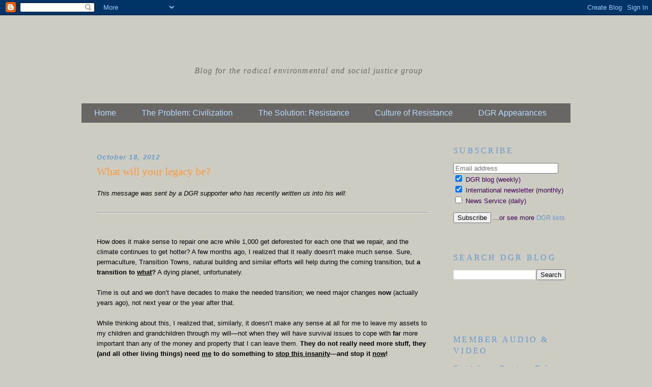

--- FILE ---
content_type: text/html; charset=UTF-8
request_url: https://deepgreenresistance.blogspot.com/2012/10/
body_size: 19206
content:
<!DOCTYPE html>
<html dir='ltr' xmlns='http://www.w3.org/1999/xhtml' xmlns:b='http://www.google.com/2005/gml/b' xmlns:data='http://www.google.com/2005/gml/data' xmlns:expr='http://www.google.com/2005/gml/expr'>
<head>
<link href='https://www.blogger.com/static/v1/widgets/2944754296-widget_css_bundle.css' rel='stylesheet' type='text/css'/>
<script type='text/javascript'>
//    var blog = document.location.hostname; 
//    var slug = document.location.pathname; 
//    var ctld = blog.substr(blog.lastIndexOf(".")); 
//    if (ctld != ".com") { 
//    var ncr = "http://" + blog.substr(0, blog.indexOf(".")); 
//    ncr += ".blogspot.com/ncr" + slug; 
//    window.location.replace(ncr); 
//    } 
    </script>
<meta content='text/html; charset=UTF-8' http-equiv='Content-Type'/>
<meta content='blogger' name='generator'/>
<link href='https://deepgreenresistance.blogspot.com/favicon.ico' rel='icon' type='image/x-icon'/>
<link href='https://deepgreenresistance.blogspot.com/2012/10/' rel='canonical'/>
<link rel="alternate" type="application/atom+xml" title="Deep Green Resistance Blog: News &amp; Reflections - Atom" href="https://deepgreenresistance.blogspot.com/feeds/posts/default" />
<link rel="alternate" type="application/rss+xml" title="Deep Green Resistance Blog: News &amp; Reflections - RSS" href="https://deepgreenresistance.blogspot.com/feeds/posts/default?alt=rss" />
<link rel="service.post" type="application/atom+xml" title="Deep Green Resistance Blog: News &amp; Reflections - Atom" href="https://www.blogger.com/feeds/4168738511109392194/posts/default" />
<!--Can't find substitution for tag [blog.ieCssRetrofitLinks]-->
<meta content='Blog for Deep Green Resistance, the radical environmental & social justice group. Read news, inspiration & analysis from the movement to defend life.' name='description'/>
<meta content='https://deepgreenresistance.blogspot.com/2012/10/' property='og:url'/>
<meta content='Deep Green Resistance Blog: News &amp; Reflections' property='og:title'/>
<meta content='Blog for Deep Green Resistance, the radical environmental &amp; social justice group. Read news, inspiration &amp; analysis from the movement to defend life.' property='og:description'/>
<title>Deep Green Resistance Blog: News &amp; Reflections: 10/01/2012 - 11/01/2012</title>
<style id='page-skin-1' type='text/css'><!--
/*
-----------------------------------------------
Blogger Template Style
Name:     Minima
Date:     26 Feb 2004
Updated by: Blogger Team
----------------------------------------------- */
/* Variable definitions
====================
<Variable name="bgcolor" description="Page Background Color"
type="color" default="#fff">
<Variable name="textcolor" description="Text Color"
type="color" default="#333">
<Variable name="linkcolor" description="Link Color"
type="color" default="#58a">
<Variable name="pagetitlecolor" description="Blog Title Color"
type="color" default="#666">
<Variable name="descriptioncolor" description="Blog Description Color"
type="color" default="#999">
<Variable name="titlecolor" description="Post Title Color"
type="color" default="#c60">
<Variable name="bordercolor" description="Border Color"
type="color" default="#ccc">
<Variable name="sidebarcolor" description="Sidebar Title Color"
type="color" default="#999">
<Variable name="sidebartextcolor" description="Sidebar Text Color"
type="color" default="#666">
<Variable name="visitedlinkcolor" description="Visited Link Color"
type="color" default="#999">
<Variable name="bodyfont" description="Text Font"
type="font" default="normal normal 100% Georgia, Serif">
<Variable name="headerfont" description="Sidebar Title Font"
type="font"
default="normal normal 78% 'Trebuchet MS',Trebuchet,Arial,Verdana,Sans-serif">
<Variable name="pagetitlefont" description="Blog Title Font"
type="font"
default="normal normal 200% Georgia, Serif">
<Variable name="descriptionfont" description="Blog Description Font"
type="font"
default="normal normal 78% 'Trebuchet MS', Trebuchet, Arial, Verdana, Sans-serif">
<Variable name="postfooterfont" description="Post Footer Font"
type="font"
default="normal normal 78% 'Trebuchet MS', Trebuchet, Arial, Verdana, Sans-serif">
<Variable name="startSide" description="Side where text starts in blog language"
type="automatic" default="left">
<Variable name="endSide" description="Side where text ends in blog language"
type="automatic" default="right">
*/
/* Use this with templates/template-twocol.html */
body {
background:#ccccc2;
margin:0;
color:#000000;
font:x-small Georgia Serif;
font-size/* */:/**/small;
font-size: /**/small;
text-align: center;
}
a:link {
color:#fd9937;
text-decoration:none;
}
a:visited {
color:#fd9937;
text-decoration:none;
}
a:hover {
color:#fd9937;
text-decoration:underline;
}
a img {
border-width:0;
}
/* Header
-----------------------------------------------
*/
#header-wrapper {
width:960px;
margin:0 auto 10px;
border:1px solid #341473;
}
#header-inner {
background-position: center;
margin-left: auto;
margin-right: auto;
}
#header {
margin: 5px;
border: 1px solid #341473;
text-align: center;
color:#11593C;
}
#header h1 {
margin:5px 5px 0;
padding:15px 20px .25em;
line-height:1.2em;
text-transform:uppercase;
letter-spacing:.2em;
font: normal normal 266% Georgia, Serif;
}
#header a {
color:#11593C;
text-decoration:none;
}
#header a:hover {
color:#11593C;
}
#header .description {
margin:0 5px 5px;
padding:0 20px 15px;
max-width:700px;
text-transform:uppercase;
letter-spacing:.2em;
line-height: 1.4em;
font: normal normal 100% 'Trebuchet MS', Trebuchet, Arial, Verdana, Sans-serif;
color: #686763;
}
#header img {
margin-left: auto;
margin-right: auto;
}
/* Outer-Wrapper
----------------------------------------------- */
#outer-wrapper {
width: 960px;
margin:0 auto;
padding:10px;
text-align:left;
font: normal normal 100% Verdana, Geneva, sans-serif;
}
#main-wrapper {
width: 710px;
float: left;
word-wrap: break-word; /* fix for long text breaking sidebar float in IE */
overflow: hidden;     /* fix for long non-text content breaking IE sidebar float */
}
#sidebar-wrapper {
width: 220px;
float: right;
word-wrap: break-word; /* fix for long text breaking sidebar float in IE */
overflow: hidden;      /* fix for long non-text content breaking IE sidebar float */
}
/* Headings
----------------------------------------------- */
h3 {
margin:1.5em 0 .75em;
font:normal normal 100% 'Trebuchet MS',Trebuchet,Arial,Verdana,Sans-serif;
line-height: 1.4em;
text-transform:uppercase;
letter-spacing:.2em;
color:#6699cc;
}
/* Posts
-----------------------------------------------
*/
h2.date-header {
margin:1.5em 0 .5em;
}
.post {
margin:.5em 0 1.5em;
border-bottom:1px dotted #341473;
padding-bottom:1.5em;
}
.post h2, .post h1 {
margin:.25em 0 0;
padding:0 0 4px;
font-size:160%;
font-weight:normal;
line-height:1.4em;
color:#fd9937;
}
.post h2 a, .post h2 a:visited, .post h2 strong, .post h1 strong {
display:block;
text-decoration:none;
color:#fd9937;
font-weight:normal;
}
.post h2 strong, , .post h1 strong, .post h2 a:hover {
color:#000000;
}
.post h3 {
font-size:125%;
}
.post-body {
margin:0 0 .75em;
line-height:1.6em;
}
.post-body blockquote {
line-height:1.3em;
}
.post-footer {
margin: .75em 0;
color:#6699cc;
text-transform:uppercase;
letter-spacing:.1em;
font: normal normal 78% 'Trebuchet MS', Trebuchet, Arial, Verdana, Sans-serif;
line-height: 1.4em;
}
.comment-link {
margin-left:.6em;
}
.post img, table.tr-caption-container {
padding:4px;
border:1px solid #341473;
}
.tr-caption-container img {
border: none;
padding: 0;
}
.post blockquote {
margin:1em 20px;
}
.post blockquote p {
margin:.75em 0;
}
/* Comments
----------------------------------------------- */
#comments h4 {
margin:1em 0;
font-weight: bold;
line-height: 1.4em;
text-transform:uppercase;
letter-spacing:.2em;
color: #6699cc;
}
#comments-block {
margin:1em 0 1.5em;
line-height:1.6em;
}
#comments-block .comment-author {
margin:.5em 0;
}
#comments-block .comment-body {
margin:.25em 0 0;
}
#comments-block .comment-footer {
margin:-.25em 0 2em;
line-height: 1.4em;
text-transform:uppercase;
letter-spacing:.1em;
}
#comments-block .comment-body p {
margin:0 0 .75em;
}
.deleted-comment {
font-style:italic;
color:gray;
}
#blog-pager-newer-link {
float: left;
}
#blog-pager-older-link {
float: right;
}
#blog-pager {
text-align: center;
}
.feed-links {
clear: both;
line-height: 2.5em;
}
/* Sidebar Content
----------------------------------------------- */
.sidebar {
color: #400058;
line-height: 1.5em;
}
.sidebar ul {
list-style:none;
margin:0 0 0;
padding:0 0 0;
}
.sidebar li {
margin:0;
padding-top:0;
padding-right:0;
padding-bottom:.25em;
padding-left:15px;
text-indent:-15px;
line-height:1.5em;
}
.sidebar .widget, .main .widget {
border-bottom:1px dotted #341473;
margin:0 0 1.5em;
padding:0 0 1.5em;
}
.main .Blog {
border-bottom-width: 0;
}
/* Profile
----------------------------------------------- */
.profile-img {
float: left;
margin-top: 0;
margin-right: 5px;
margin-bottom: 5px;
margin-left: 0;
padding: 4px;
border: 1px solid #341473;
}
.profile-data {
margin:0;
text-transform:uppercase;
letter-spacing:.1em;
font: normal normal 78% 'Trebuchet MS', Trebuchet, Arial, Verdana, Sans-serif;
color: #6699cc;
font-weight: bold;
line-height: 1.6em;
}
.profile-datablock {
margin:.5em 0 .5em;
}
.profile-textblock {
margin: 0.5em 0;
line-height: 1.6em;
}
.profile-link {
font: normal normal 78% 'Trebuchet MS', Trebuchet, Arial, Verdana, Sans-serif;
text-transform: uppercase;
letter-spacing: .1em;
}
/* Footer
----------------------------------------------- */
#footer {
width:960px;
clear:both;
margin:0 auto;
padding-top:15px;
line-height: 1.6em;
text-transform:uppercase;
letter-spacing:.1em;
text-align: center;
}
#wrap2 {
background: #ccccc2 !important;
}
#header h1, #resistance-radio_info, #SW_READER_LIST_Subscribe1COMMENT, #SW_READER_LIST_CLOSED_Subscribe1COMMENT {
display: none;
}
#header-wrapper, #header {
border: none;
margin: none;
background: #ccccc2;
width: 960px;
}
#header-inner {
margin-left: -5px;
position: relative;
}
#header .description {
font-family: Fenix;
font-size: 16px;
max-width: 800px;
text-transform: none;
font-style: italic;
letter-spacing: 1.3px;
}
#header .description span {
position: absolute;
top: 85px;
left: 222px;
text-align: left;
}
#main {
padding: 30px;
}
#wrap2 {
background: white;
}
#sidebar-wrapper {
padding: 10px 10px 10px 20px;
}
.sidebar .widget {
border-bottom: none;
}
.sidebar h3 {
font-size: 125%;
font-family: Fenix;
}
#content-wrapper {
margin-top: -10px;
background:url('https://old.deepgreenresistance.org/templates/dgr/images/dgrBlogFaux2column.jpg')
}
#sidebar-wrapper a {
color: #6698cd;
}
#HTML1 {
background: #686763;
margin-bottom: 10px;
}
.menuitem, .menuitem a {
font-family: Montserrat;
float: left;
margin: 5px 9px;
color: #b9dbfd;
font-size: 16px;
}
.menuitem a:hover {
text-decoration: none;
}
#Text1.widget.Text {
font-family: Fenix;
font-size: 15pt;
color: green;
text-align: center;
}
.date-header {
color: #6699CC;
font-size: 13px;
font-style: italic;
letter-spacing: 1.3px;
}
.post h2 {
font-family: Fenix;
margin-bottom: 15px;
}
.aligncenter {
margin-left: auto;
margin-right: auto;
text-align: center;
display: block;
}
.footer-title {
color: white;
font-size: 20px;
margin-bottom: 25px;
}
#footer-wrapper {
background: #575755;
}
.footer-item {
width: 310px;
float: left;
text-transform: none;
}
#support-inner{
float:left;
width:230px;
padding-top: 55px;
background-color:rgba(255,255,255,0.5);
-moz-border-radius: 10px;
-webkit-border-radius: 10px;
border-radius: 10px; /* future proofing */
-khtml-border-radius: 10px; /* for old Konqueror browsers */
background-image: url('https://old.deepgreenresistance.org/templates/dgr/images/support-us.png');
background-repeat: no-repeat;
background-position: -39px -1px;
padding
}
#donate-btn{
-webkit-appearance:none;
box-shadow: none;
margin-left: 40px;
margin-bottom: 15px;
background-image: url("https://old.deepgreenresistance.org/templates/dgr/images/donate-composite.png");
background-position: 0px 0px;
background-repeat: no-repeat;
padding: 5px 64px;
border: none;
border-image: none;
background-color: transparent;
}
#donate-btn:hover {
background-image: url("https://old.deepgreenresistance.org/templates/dgr/images/donate-composite.png");
background-position: 0px -30px;
cursor: pointer;
}
.about-btn {
font-size: 14px;
font-family:'Fenix', serif;
font-style:italic;
padding:3px 15px;
-moz-border-radius: 10px;
-webkit-border-radius: 10px;
border-radius: 10px; /* future proofing */
-khtml-border-radius: 10px; /* for old Konqueror browsers */
-webkit-box-shadow: 0px 0px 4px rgba(50, 50, 50, 0.4);
-moz-box-shadow:    0px 0px 4px rgba(50, 50, 50, 0.4);
box-shadow:         0px 0px 4px rgba(50, 50, 50, 0.4);
-webkit-appearance:none;
box-shadow: none;
background-image: url("https://old.deepgreenresistance.org/templates/dgr/images/grey-btn-composite.png");
background-position: 0px 0px;
background-repeat: repeat-x;
padding: 3px 15px;
letter-spacing: .5px;
color: #FFF !important;
}
.about-btn:hover {
background-image: url("https://old.deepgreenresistance.org/templates/dgr/images/grey-btn-composite.png");
background-position: 0px -32px;
text-decoration: none;
}
.about-btn img {
vertical-align: middle;
}
#bottombar {
text-transform: none;
background: #353533;
padding-bottom:5px;
margin-top: 35px;
height:48px;
width: 100%;
color:#fff;
font-family:'Fenix', serif;
float:left;
letter-spacing: normal;
}
#copyright {
float: left;
color: #e34e24;
margin-top: 20px;
margin-left: 15px;
}
#email-us {
float: right;
margin-top: 20px;
margin-right: 15px;
}
.post img {
border: none;
}
td.details-control {
background: url('https://old.deepgreenresistance.org/images/resistance-profiles/details_open.png') no-repeat center center;
cursor: pointer;
}
tr.shown td.details-control {
background: url('https://old.deepgreenresistance.org/images/resistance-profiles/details_close.png') no-repeat center center;
}
table#resistance-radio td img {
margin-left: auto;
margin-right: auto;
display: block;
}
table#resistance-radio td img.permalink {
float: left;
margin-right: 15px;
}
img.rrimg {
float: right;
max-height: 160px;
margin-left: 10px;
}
#social-icons {
margin-left: 68px;
}
.site-sprites {
background: url(https://old.deepgreenresistance.org/templates/dgr/images/dgr-site-sprites.png) no-repeat;
width: 24px;
height: 24px;
}
.site-sprites#connect-fb {
background-position: -557px -146px;
}
.site-sprites#connect-fb:hover {
background-position: -510px -144px;
}
.site-sprites#connect-twitter {
background-position: -563px -36px;
}
.site-sprites#connect-twitter:hover {
background-position: -515px -34px;
}
.site-sprites#connect-ns {
background-position: -558px -72px;
}
.site-sprites#connect-ns:hover {
background-position: -510px -70px;
}
.site-sprites#connect-google {
background-position: -477px -143px;
}
.site-sprites#connect-google:hover {
background-position: -432px -144px;
}
.site-sprites#connect-blog {
background-position: -603px -148px;
}
.site-sprites#connect-blog:hover {
background-position: -604px -110px;
}
.site-sprites#connect-instagram {
background-position: -602px -73px;
}
.site-sprites#connect-instagram:hover {
background-position: -603px -32px;
}
.site-sprites#connect-yt {
background-position: -469px -37px;
}
.site-sprites#connect-yt:hover {
background-position: -428px -37px;
}
.site-sprites#connect-tumblr {
background-position: -469px -108px;
}
.site-sprites#connect-tumblr:hover {
background-position: -434px -106px;
}
.site-sprites#connect-pin {
background-position: -474px -73px;
}
.site-sprites#connect-pin:hover {
background-position: -434px -73px;
}
.site-sprites#connect-reddit {
background-position: -560px -110px;
}
.site-sprites#connect-reddit:hover {
background-position: -512px -109px;
}
#social-icons .site-sprites {
margin-right: 13px;
float: left;
}.status-msg-wrap a {
padding-left: 0;
}
div.status-msg-border {
display: none;
}
div.status-msg-body {
border: 1px solid #000;
padding-left: 10px;
padding-right: 10px;
}
/*-------- Begin Drop Down Menu -------*/
#menubar {
background-color: transparent;
width: 100%;
color: #424338;
margin: 0px;
padding: 0;
position: relative;
border-top:0px solid ##8C001A;
height:35px;
}
#menus {
margin: 0;
padding: 0;
}
#menus ul {
float: left;
list-style: none;
margin: 0;
padding: 0;
}
#menus li {
list-style: none;
margin: 0;
padding: 0;
border-left:0px solid #1A6680;
border-right:0px solid #1A6680;
height:auto;
}
#menus li a, #menus li a:link, #menus li a:visited {
color: #b9dbfd; /* This changes the text color of visited links. */
display: block;
font:normal 16px Montserrat, Arial, Tahoma, Helvetica, FreeSans, sans-serif;
margin: 10px 25px;
text-decoration: none;
}
#menus li a:hover, #menus li a:active {
color: #FFFFFF; /* This changes the text color. */
display: block;
text-decoration: none;
}
#menus li {
float: left;
padding: 0;
}
#menus li ul {
z-index: 9999;
position: absolute;
left: -999em;
height: auto;
width: 160px;
margin: 0;
padding: 0;
}
#menus li ul a {
width: 140px;
}
#menus li ul ul {
margin: -25px 0 0 160px;
}
#menus li:hover ul ul, #menus li:hover ul ul ul, #menus li.sfhover ul ul, #menus li.sfhover ul ul ul {
left: -999em;
}
#menus li:hover ul, #menus li li:hover ul, #menus li li li:hover ul, #menus li.sfhover ul, #menus li
li.sfhover ul, #menus li li li.sfhover ul {
left: auto;
}
#menus li li:hover ul {
left: 35px;
}
#menus li:hover, #menus li.sfhover {
position: static;
}
#menus li li a, #menus li li a:link, #menus li li a:visited {
background: #686763; /* This is the background color for the drop down menu. */
width: 175px;
display: block;
font-size: 14px;
margin: 0;
padding: 9px 12px 10px 12px;
text-decoration: none;
z-index:9999;
border-bottom:0px solid #1A6680;
}
#menus li li a:hover, #menusli li a:active {
color: #FFFFFF; /* This changes the text color. */
display: block;     margin: 0;
padding: 9px 12px 10px 12px;
text-decoration: none;
}
/*-------- End Drop Down Menu -------*/
--></style>
<!-- secret message -->
<link href='https://www.blogger.com/dyn-css/authorization.css?targetBlogID=4168738511109392194&amp;zx=c29ab5ec-21a7-4532-9c92-84ab8d643525' media='none' onload='if(media!=&#39;all&#39;)media=&#39;all&#39;' rel='stylesheet'/><noscript><link href='https://www.blogger.com/dyn-css/authorization.css?targetBlogID=4168738511109392194&amp;zx=c29ab5ec-21a7-4532-9c92-84ab8d643525' rel='stylesheet'/></noscript>
<meta name='google-adsense-platform-account' content='ca-host-pub-1556223355139109'/>
<meta name='google-adsense-platform-domain' content='blogspot.com'/>

</head>
<body>
<div class='navbar section' id='navbar'><div class='widget Navbar' data-version='1' id='Navbar1'><script type="text/javascript">
    function setAttributeOnload(object, attribute, val) {
      if(window.addEventListener) {
        window.addEventListener('load',
          function(){ object[attribute] = val; }, false);
      } else {
        window.attachEvent('onload', function(){ object[attribute] = val; });
      }
    }
  </script>
<div id="navbar-iframe-container"></div>
<script type="text/javascript" src="https://apis.google.com/js/platform.js"></script>
<script type="text/javascript">
      gapi.load("gapi.iframes:gapi.iframes.style.bubble", function() {
        if (gapi.iframes && gapi.iframes.getContext) {
          gapi.iframes.getContext().openChild({
              url: 'https://www.blogger.com/navbar/4168738511109392194?origin\x3dhttps://deepgreenresistance.blogspot.com',
              where: document.getElementById("navbar-iframe-container"),
              id: "navbar-iframe"
          });
        }
      });
    </script><script type="text/javascript">
(function() {
var script = document.createElement('script');
script.type = 'text/javascript';
script.src = '//pagead2.googlesyndication.com/pagead/js/google_top_exp.js';
var head = document.getElementsByTagName('head')[0];
if (head) {
head.appendChild(script);
}})();
</script>
</div></div>
<div id='outer-wrapper'><div id='wrap2'>
<!-- skip links for text browsers -->
<span id='skiplinks' style='display:none;'>
<a href='#main'>skip to main </a> |
      <a href='#sidebar'>skip to sidebar</a>
</span>
<div id='header-wrapper'>
<div class='header section' id='header'><div class='widget Header' data-version='1' id='Header1'>
<div id='header-inner' style='background-image: url("https://blogger.googleusercontent.com/img/b/R29vZ2xl/AVvXsEhejhKjS7TOlPES2dHZShUQlqI7ktynFT7lfCPzAmD1VsWJGYwpCLztHA69oPRzYXlisNfF_C_Jgh47XJY5BlTTbhMgy_I-xLdt9tJkD4V2qfnR-wIWgtPkBCoAjq-bT8nKS287oke953c/s1600/header.jpg"); background-position: left; width: 959px; min-height: 158px; _height: 158px; background-repeat: no-repeat; '>
<div class='titlewrapper' style='background: transparent'>
<h1 class='title' style='background: transparent; border-width: 0px'>
<a href='https://deepgreenresistance.blogspot.com/'>
Deep Green Resistance Blog: News &amp; Reflections
</a>
</h1>
</div>
<div class='descriptionwrapper'>
<p class='description'><span>Blog for the radical
environmental and social justice group</span></p>
</div>
</div>
</div></div>
</div>
<div id='content-wrapper'>
<div id='crosscol-wrapper' style='text-align:center'>
<div class='crosscol section' id='crosscol'><div class='widget HTML' data-version='1' id='HTML1'>
<div class='widget-content'>
<div id="menubar">
  <ul id="menus">
    <li><a href="/">Home</a></li>
    <li><a href="/search/?q=label:%22The Problem: Civilization%22|label:%22Alienation %26 Mental Health%22|label:%22Colonialism %26 Conquest%22|label:%22Human Supremacy%22|label:%22Agriculture%22|label:%22Biodiversity %26 Habitat Destruction%22|label:%22Climate Change%22|label:%22Mining %26 Drilling%22|label:%22Toxification%22|label:%22Male Supremacy%22|label:%22Gender%22|label:%22Male Violence%22|label:%22Pornography%22|label:%22Prostitution%22|label:%22Rape Culture%22|label:%22Repression at Home%22|label:%22White Supremacy%22|label:%22Worker Exploitation%22">The Problem: Civilization</a>
      <ul>
      <li><a href='/search/label/Alienation %26 Mental Health'>Alienation & Mental Health</a></li>
      <li><a href='/search/label/Colonialism %26 Conquest'>Colonialism & Conquest</a></li>
      <li><a href='/search/?q=label:%22Human Supremacy%22|label:%22Agriculture%22|label:%22Biodiversity %26 Habitat Destruction%22|label:%22Climate Change%22|label:%22Mining %26 Drilling%22|label:%22Toxification%22'>Human Supremacy</a>
	<ul>
	<li><a href='/search/label/Agriculture'>Agriculture</a></li>
	<li><a href='/search/label/Biodiversity %26 Habitat Destruction'>Biodiversity & Habitat Destruction</a></li>
	<li><a href='/search/label/Climate Change'>Climate Change</a></li>
	<li><a href='/search/label/Mining %26 Drilling'>Mining & Drilling</a></li>
	<li><a href='/search/label/Toxification'>Toxification</a></li>
	</ul>
      </li>	
      <li><a href='/search/?q=label:%22Male Supremacy%22|label:%22Gender%22|label:%22Male Violence%22|label:%22Pornography%22|label:%22Prostitution%22|label:%22Rape Culture%22'>Male Supremacy</a>
        <ul>
	<li><a href='/search/label/Gender'>Gender</a></li>
	<li><a href='/search/label/Male Violence'>Male Violence</a></li>
	<li><a href='/search/label/Pornography'>Pornography</a></li>
	<li><a href='/search/label/Prostitution'>Prostitution</a></li>
	<li><a href='/search/label/Rape Culture'>Rape Culture</a></li>
	</ul>
      </li>
      <li><a href='/search/label/Repression at Home'>Repression at Home</a></li>
      <li><a href='/search/label/White Supremacy'>White Supremacy</a></li>
      <li><a href='/search/label/Worker Exploitation'>Worker Exploitation</a></li>
      </ul>
    </li>

    <li><a href="/search/?q=label:%22The Solution: Resistance%22|label:%22Direct Action%22|label:%22Defensive Violence%22|label:%22Obstruction %26 Occupation%22|label:%22Property %26 Material Destruction%22|label:%22Reclamation %26 Expropriation%22|label:%22Indirect Action%22|label:%22Education%22|label:%22Lobbying%22|label:%22Protests %26 Symbolic Acts%22|label:%22Noncooperation%22|label:%22Strategy %26 Analysis%22">The Solution: Resistance</a>
      <ul>
      <li><a href='/search/?q=label:%22Direct Action%22|label:%22Defensive Violence%22|label:%22Obstruction %26 Occupation%22|label:%22Property %26 Material Destruction%22|label:%22Reclamation %26 Expropriation%22'>Direct Action</a>
        <ul>
	<li><a href='/search/label/Defensive Violence'>Defensive Violence</a></li>
	<li><a href='/search/label/Obstruction %26 Occupation'>Obstruction & Occupation</a></li>
	<li><a href='/search/label/Property %26 Material Destruction'>Property & Material Destruction</a></li>
	<li><a href='/search/label/Reclamation %26 Expropriationa'>Reclamation & Expropriationa</a></li>
	</ul>
      </li>
      <li><a href='/search/?q=label:%22Indirect Action%22|label:%22Education%22|label:%22Lobbying%22|label:%22Protests %26 Symbolic Acts%22'>Indirect Action</a>
        <ul>
	<li><a href='/search/label/Education'>Education</a></li>
	<li><a href='/search/label/Lobbying'>Lobbying</a></li>
	<li><a href='/search/label/Protests %26 Symbolic Acts'>Protests & Symbolic Acts</a></li>
	</ul>
      </li>
      <li><a href='/search/label/Noncooperation'>Noncooperation</a></li>
      <li><a href='/search/label/Strategy %26 Analysis'>Strategy & Analysis</a></li>
      </ul>
    </li>

    <li><a href="/search/?q=label:%22Culture of Resistance%22|label:%22Building Alternatives%22|label:%22Indigenous Autonomy%22|label:%22Listening to the Land%22|label:%22Movement Building %26 Support%22|label:%22Music %26 Art%22|label:%22People of Color %26 Anti-Racism%22|label:%22Women %26 Radical Feminism%22">Culture of Resistance</a>
      <ul>
      <li><a href='/search/label/Building Alternatives'>Building Alternatives</a></li>
      <li><a href='/search/label/Indigenous Autonomy'>Indigenous Autonomy</a></li>
      <li><a href='/search/label/Listening to the Land'>Listening to the Land</a></li>
      <li><a href='/search/label/Movement Building %26 Support'>Movement Building & Support</a></li>
      <li><a href='/search/label/Music %26 Art'>Music & Art</a></li>
      <li><a href='/search/label/People of Color %26 Anti-Racism'>People of Color & Anti-Racism</a></li>
      <li><a href='/search/label/Women %26 Radical Feminism'>Women & Radical Feminism</a></li>
      </ul>
    </li>

    <li><a href="/p/deep-green-resistance-member-appearances.html">DGR Appearances</a></li>
  </ul>
</div>
</div>
<div class='clear'></div>
</div></div>
</div>
<div id='main-wrapper'>
<div class='main section' id='main'><div class='widget Blog' data-version='1' id='Blog1'>
<div class='blog-posts hfeed'>

          <div class="date-outer">
        
<h2 class='date-header'><span>October 18, 2012</span></h2>

          <div class="date-posts">
        
<div class='post-outer'>
<div class='post hentry' itemprop='blogPost' itemscope='itemscope' itemtype='http://schema.org/BlogPosting'>
<meta content='4168738511109392194' itemprop='blogId'/>
<meta content='2772297621715691151' itemprop='postId'/>
<a name='2772297621715691151'></a>
<h2 class='post-title entry-title' itemprop='name'>
<a href='https://deepgreenresistance.blogspot.com/2012/10/what-will-your-legacy-be.html'>What will your legacy be?</a>
</h2>
<div class='post-header'>
<div class='post-header-line-1'></div>
</div>
<div class='post-body entry-content' id='post-body-2772297621715691151' itemprop='articleBody'>
<em>This message was sent by a DGR supporter who has recently written us into his will:</em><br/><br/><hr /><br/><br/>How does it make sense to repair one acre while 1,000 get deforested for each one that we repair, and the climate continues to get hotter? A few months ago, I realized that it really doesn&#8217;t make much sense. Sure, permaculture, Transition Towns, natural building and similar efforts will help during the coming transition, but <strong>a transition to <span style="text-decoration: underline;">what</span>?</strong> A dying planet, unfortunately.<br/><br/>Time is out and we don&#8217;t have decades to make the needed transition; we need major changes <strong>now</strong> (actually years ago), not next year or the year after that.<br/><br/>While thinking about this, I realized that, similarly, it doesn&#8217;t make any sense at all for me to leave my assets to my children and grandchildren through my will&#8212;not when they will have survival issues to cope with <strong>far</strong> more important than any of the money and property that I can leave them. <strong>They do not really need more stuff, they (and all other living things) need <span style="text-decoration: underline;">me</span> to do something to <span style="text-decoration: underline;">stop this insanity</span>&#8212;and stop it <span style="text-decoration: underline;">now</span>!</strong><br/><br/>The question then becomes, &#8220;How do I best do that?&#8221; One way, of course involves learning and becoming more politically active, which I have started doing. Then it struck me: Organizations (such as Deep Green Resistance) doing this critical work need all kinds of support; then this dawned on me:<br/><br/><strong>Probably tens of thousands, if not millions, of senior citizens such as myself, and many others as well, want to help but do not know how they can help or they don&#8217;t feel as though they have the time and energy. But we can <span style="text-decoration: underline;">still</span> help tremendously! We can leave our assets to organizations such as Deep Green Resistance to support them! </strong><br/><br/><strong>Perhaps I cannot help much right now, so late in my life, but I can still help greatly through my death! I had a clear, exciting vision of the power to produce immediate, critically needed changes if just a few thousand people did this! What if tens of thousands did this? A few <span style="text-decoration: underline;">million</span>?!</strong><br/><br/>So, I have changed the beneficiary on my retirement accounts from my children to Deep Green Resistance, and altered my will as well.<br/><br/>Feel free to <a href="mailto:bud.nye@gmail.com">contact me</a> or <a href="mailto:contact@deepgreenresistance.org" target="_blank">contact Deep Green Resistance</a> if you would like to discuss any of this further.<br/><br/><hr /><br/><br/><em>Thank you, Bud, for your generosity.</em>
<div style='clear: both;'></div>
</div>
<div class='post-footer'>
<div class='post-footer-line post-footer-line-1'><span class='post-labels'>
Labels:
<a href='https://deepgreenresistance.blogspot.com/search/label/Movement%20Building%20%26%20Support' rel='tag'>Movement Building &amp; Support</a>
</span>
</div>
<div class='post-footer-line post-footer-line-2'><div class='post-share-buttons goog-inline-block'>
<a class='goog-inline-block share-button sb-email' href='https://www.blogger.com/share-post.g?blogID=4168738511109392194&postID=2772297621715691151&target=email' target='_blank' title='Email This'><span class='share-button-link-text'>Email This</span></a><a class='goog-inline-block share-button sb-blog' href='https://www.blogger.com/share-post.g?blogID=4168738511109392194&postID=2772297621715691151&target=blog' onclick='window.open(this.href, "_blank", "height=270,width=475"); return false;' target='_blank' title='BlogThis!'><span class='share-button-link-text'>BlogThis!</span></a><a class='goog-inline-block share-button sb-twitter' href='https://www.blogger.com/share-post.g?blogID=4168738511109392194&postID=2772297621715691151&target=twitter' target='_blank' title='Share to X'><span class='share-button-link-text'>Share to X</span></a><a class='goog-inline-block share-button sb-facebook' href='https://www.blogger.com/share-post.g?blogID=4168738511109392194&postID=2772297621715691151&target=facebook' onclick='window.open(this.href, "_blank", "height=430,width=640"); return false;' target='_blank' title='Share to Facebook'><span class='share-button-link-text'>Share to Facebook</span></a><a class='goog-inline-block share-button sb-pinterest' href='https://www.blogger.com/share-post.g?blogID=4168738511109392194&postID=2772297621715691151&target=pinterest' target='_blank' title='Share to Pinterest'><span class='share-button-link-text'>Share to Pinterest</span></a>
</div>
<span class='post-icons'>
</span>
</div>
<div class='post-footer-line post-footer-line-3'></div>
</div>
</div>
</div>

          </div></div>
        

          <div class="date-outer">
        
<h2 class='date-header'><span>October 15, 2012</span></h2>

          <div class="date-posts">
        
<div class='post-outer'>
<div class='post hentry' itemprop='blogPost' itemscope='itemscope' itemtype='http://schema.org/BlogPosting'>
<meta content='https://blogger.googleusercontent.com/img/b/R29vZ2xl/AVvXsEhPxR38z6b6yKVjhl0hExAO08jHZKV7CVLRo2tUlgoRIANMF-BdFB5J1bxBBOO5eEHaNYuaN-eAz_Gi42N-X5_XvkjcNRZVK_BoJOQTf14VgWsZzO5Ayqg2cJm7Ybqfy6KKlIygnCNJ1TY/s640/Blumenbach%2527s_five_races.jpg' itemprop='image_url'/>
<meta content='4168738511109392194' itemprop='blogId'/>
<meta content='8215624524338365872' itemprop='postId'/>
<a name='8215624524338365872'></a>
<h2 class='post-title entry-title' itemprop='name'>
<a href='https://deepgreenresistance.blogspot.com/2012/10/exploring-racism.html'>Exploring Racism</a>
</h2>
<div class='post-header'>
<div class='post-header-line-1'></div>
</div>
<div class='post-body entry-content' id='post-body-8215624524338365872' itemprop='articleBody'>
<a href="https://blogger.googleusercontent.com/img/b/R29vZ2xl/AVvXsEhPxR38z6b6yKVjhl0hExAO08jHZKV7CVLRo2tUlgoRIANMF-BdFB5J1bxBBOO5eEHaNYuaN-eAz_Gi42N-X5_XvkjcNRZVK_BoJOQTf14VgWsZzO5Ayqg2cJm7Ybqfy6KKlIygnCNJ1TY/s1600/Blumenbach%2527s_five_races.jpg" imageanchor="1"><img border="0" height="241" src="https://blogger.googleusercontent.com/img/b/R29vZ2xl/AVvXsEhPxR38z6b6yKVjhl0hExAO08jHZKV7CVLRo2tUlgoRIANMF-BdFB5J1bxBBOO5eEHaNYuaN-eAz_Gi42N-X5_XvkjcNRZVK_BoJOQTf14VgWsZzO5Ayqg2cJm7Ybqfy6KKlIygnCNJ1TY/s640/Blumenbach%2527s_five_races.jpg" width="640" /></a>
<p>Racism is one of the most effective tools of oppressive power. The concept of 'race' was created in the 1700's by European scientists, who mostly based their practice on skulls. They went to the Caucasus Mountains, in western Asia/SE Europe (modern Chechnya) and measured skulls from this region, and compared them with other skulls from around the world. They found that skulls from the Caucasus region were larger, and decided that Caucasian people must be more intelligent than the other races: Negroid, Mongoloid, Malay, and American (Indigenous).This classification was explicitly and implicitly stratified - white people were at the top, with the most intelligence and virtue, and black people were at the bottom - this helped justify chattel slavery. Asian people were treated as the "next best" race after white, and so on. This hierarchy still exists, and is still manipulated for political purposes. For example, after the 9/11 WTC bombings, Arabic or Middle Eastern people went from being relatively high on this hierarchy to being the lowest of the low.
<p>This "science" was used to denigrate people of color and justify the colonialism, land theft, and slavery flourishing in this period of expanding capital.<br/><br/>Understand: <em>race was created</em>. There is no such thing as race, scientifically. Genetically speaking, an Inuit person may have more genes in common with a Bushman from southern Africa than with an American Indian or Sami person.<br/><br/>The definition of race that is often used in anti-racism organizing is this:<br/><br/><strong><em>Race is a specious classification of human beings created at a certain point in history by Europeans who came to be called white, which assigns human worth and social status using "white" as the model of humanity and the height of human achievement for the purpose of establishing and maintaining privilege and power.</em></strong><br/><br/>Note: the word "specious" means "false but appearing to be true."<br/><br/>This does not mean that race is not a social reality. It is a powerful idea that has been ingrained in us for 300-400 years, and it doesn't just disappear because it's based on a lie. Race has powerful and deadly consequences in the real world.<br/><br/>Everyone raised in this culture is exposed to race prejudice from a young age. It is practically impossible not to assimilate some of the racist stereotypes played out in this culture - an issue that plays out in many of us that is called internalized racism. At some level or another, all of us have internalized the lessons of race prejudice. Only by looking at these prejudices head on, analyzing what is behind them, addressing the role of power and hierarchy implicit in the race system, and working to dismantle this system at both personal and societal levels can we move forward.
<div style='clear: both;'></div>
</div>
<div class='post-footer'>
<div class='post-footer-line post-footer-line-1'><span class='post-labels'>
Labels:
<a href='https://deepgreenresistance.blogspot.com/search/label/White%20Supremacy' rel='tag'>White Supremacy</a>
</span>
</div>
<div class='post-footer-line post-footer-line-2'><div class='post-share-buttons goog-inline-block'>
<a class='goog-inline-block share-button sb-email' href='https://www.blogger.com/share-post.g?blogID=4168738511109392194&postID=8215624524338365872&target=email' target='_blank' title='Email This'><span class='share-button-link-text'>Email This</span></a><a class='goog-inline-block share-button sb-blog' href='https://www.blogger.com/share-post.g?blogID=4168738511109392194&postID=8215624524338365872&target=blog' onclick='window.open(this.href, "_blank", "height=270,width=475"); return false;' target='_blank' title='BlogThis!'><span class='share-button-link-text'>BlogThis!</span></a><a class='goog-inline-block share-button sb-twitter' href='https://www.blogger.com/share-post.g?blogID=4168738511109392194&postID=8215624524338365872&target=twitter' target='_blank' title='Share to X'><span class='share-button-link-text'>Share to X</span></a><a class='goog-inline-block share-button sb-facebook' href='https://www.blogger.com/share-post.g?blogID=4168738511109392194&postID=8215624524338365872&target=facebook' onclick='window.open(this.href, "_blank", "height=430,width=640"); return false;' target='_blank' title='Share to Facebook'><span class='share-button-link-text'>Share to Facebook</span></a><a class='goog-inline-block share-button sb-pinterest' href='https://www.blogger.com/share-post.g?blogID=4168738511109392194&postID=8215624524338365872&target=pinterest' target='_blank' title='Share to Pinterest'><span class='share-button-link-text'>Share to Pinterest</span></a>
</div>
<span class='post-icons'>
</span>
</div>
<div class='post-footer-line post-footer-line-3'></div>
</div>
</div>
</div>

          </div></div>
        

          <div class="date-outer">
        
<h2 class='date-header'><span>October 9, 2012</span></h2>

          <div class="date-posts">
        
<div class='post-outer'>
<div class='post hentry' itemprop='blogPost' itemscope='itemscope' itemtype='http://schema.org/BlogPosting'>
<meta content='4168738511109392194' itemprop='blogId'/>
<meta content='7912161894198895727' itemprop='postId'/>
<a name='7912161894198895727'></a>
<h2 class='post-title entry-title' itemprop='name'>
<a href='https://deepgreenresistance.blogspot.com/2012/10/money-is-multiplier.html'>Money is a Multiplier</a>
</h2>
<div class='post-header'>
<div class='post-header-line-1'></div>
</div>
<div class='post-body entry-content' id='post-body-7912161894198895727' itemprop='articleBody'>
There are many major problems with the culture of the left. One of these problems is a distancing from money.

<p>The roots of this tenuous relationship are certainly honorable. In the culture of empire (civilization), social behaviors that destroy earth and exploit humans are rewarded with money and wealth. Developers, slavers, agriculturalists, factory owners, CEO&#8217;s, feudal lords, and capitalists of all sorts: they thrive on the blood of the land, the blood of the people.

<p>Of course, paying jobs exist that do not directly require this sort of exploitation. But regardless, people on the left have been understandably distant from high paying jobs and steady careers. Instead, the trend has been to &#8220;drop out&#8221; &#8211; to find ways of avoiding the necessity of gainful employment.

<p>This manifests in many ways. Many people on the left live in poverty, either voluntary or involuntary. Many of us rely on thrift stores, dumpster diving, squatting, social support programs, or the generosity of friends and family. This is sometimes appropriate. Capitalism is a brutal hierarchy of power, and escaping that system makes sense.

<p>However, withdrawal is not going to save us. Historically, gainful employment within society is a critical element of resistance movements. In America, Abolitionists, Suffragettes, and Irish Republicans are all examples. These organizations encouraged their members and supporters to work and support the movement with sustained funding.

<p>Through international tours, speaking events, advertisements, neighborhood collections, religious institutions, membership dues, and personal appeals, these political activists gathered the resources that they needed to do their work.

<p>Today, the needs of activists are the same. We print materials, pay for travel, advertise, create media, support allies, secure gathering spaces, pay legal costs, gather supplies, and see to the health and hunger of our comrades. Without the funding to support these efforts, serious activist work is impossible.

<p>Social change requires money, and it requires a great deal of money.

<p>Money is a multiplier. It expands the effect of our work many times over. If our resistance is to be successful, it will require many of our supporters to join the ranks of the workforce and contribute substantial amounts. This is a hard role, but vitally important. It is supplying the lifeblood of the resistance.

<p>It is a righteous and honorable path.

<p><a href="http://deepgreenresistance.org/support-us/donate-to-deep-green-resistance">Donate to Deep Green Resistance</a> or <a href="http://deepgreenresistance.org/support-us/deep-green-resistance-store">shop at the Deep Green Resistance store</a>.
<div style='clear: both;'></div>
</div>
<div class='post-footer'>
<div class='post-footer-line post-footer-line-1'><span class='post-labels'>
Labels:
<a href='https://deepgreenresistance.blogspot.com/search/label/Movement%20Building%20%26%20Support' rel='tag'>Movement Building &amp; Support</a>
</span>
</div>
<div class='post-footer-line post-footer-line-2'><div class='post-share-buttons goog-inline-block'>
<a class='goog-inline-block share-button sb-email' href='https://www.blogger.com/share-post.g?blogID=4168738511109392194&postID=7912161894198895727&target=email' target='_blank' title='Email This'><span class='share-button-link-text'>Email This</span></a><a class='goog-inline-block share-button sb-blog' href='https://www.blogger.com/share-post.g?blogID=4168738511109392194&postID=7912161894198895727&target=blog' onclick='window.open(this.href, "_blank", "height=270,width=475"); return false;' target='_blank' title='BlogThis!'><span class='share-button-link-text'>BlogThis!</span></a><a class='goog-inline-block share-button sb-twitter' href='https://www.blogger.com/share-post.g?blogID=4168738511109392194&postID=7912161894198895727&target=twitter' target='_blank' title='Share to X'><span class='share-button-link-text'>Share to X</span></a><a class='goog-inline-block share-button sb-facebook' href='https://www.blogger.com/share-post.g?blogID=4168738511109392194&postID=7912161894198895727&target=facebook' onclick='window.open(this.href, "_blank", "height=430,width=640"); return false;' target='_blank' title='Share to Facebook'><span class='share-button-link-text'>Share to Facebook</span></a><a class='goog-inline-block share-button sb-pinterest' href='https://www.blogger.com/share-post.g?blogID=4168738511109392194&postID=7912161894198895727&target=pinterest' target='_blank' title='Share to Pinterest'><span class='share-button-link-text'>Share to Pinterest</span></a>
</div>
<span class='post-icons'>
</span>
</div>
<div class='post-footer-line post-footer-line-3'></div>
</div>
</div>
</div>

          </div></div>
        

          <div class="date-outer">
        
<h2 class='date-header'><span>October 1, 2012</span></h2>

          <div class="date-posts">
        
<div class='post-outer'>
<div class='post hentry' itemprop='blogPost' itemscope='itemscope' itemtype='http://schema.org/BlogPosting'>
<meta content='4168738511109392194' itemprop='blogId'/>
<meta content='7130019969792886573' itemprop='postId'/>
<a name='7130019969792886573'></a>
<h2 class='post-title entry-title' itemprop='name'>
<a href='https://deepgreenresistance.blogspot.com/2012/10/the-tyranny-of-structurelessness.html'>The Tyranny of Structurelessness</a>
</h2>
<div class='post-header'>
<div class='post-header-line-1'></div>
</div>
<div class='post-body entry-content' id='post-body-7130019969792886573' itemprop='articleBody'>
By Jo Freeman; reposted from <a href="http://www.jofreeman.com/joreen/tyranny.htm" target="_blank">jofreeman.com</a><br/><br/><strong>During</strong> the years in which the women's liberation movement has been taking shape, a great emphasis has been placed on what are called leaderless, structureless groups as the main if not sole- organizational form of the movement. The source of this idea was a natural reaction against the over-structured society in which most of us found ourselves the inevitable control this gave others over our lives, and the continual elitism of the Left and similar groups among those who were supposedly fighting this overstructuredness.<br/><br/>The idea of structurelessness, however, has moved from a healthy counter to those tendencies to becoming a goddess in its own right. The idea is as little examined as the term is much used, but it has become an intrinsic and unquestioned part of women's liberation ideology. For the early development of the movement this did not much matter. It early defined its main goal, and its main method, as consciousness-raising, and the 'structureless" rap group was an excellent means to this end. The looseness and informality off it encouraged participation in discussion, and its often supportive atmosphere elicited personal insight. If nothing more c concrete than personal insight ever resulted from these groups, that did not much matter, because their purpose did not really extend beyond this.<br/><br/>The basics problems didn't appear until individual rap groups exhausted the virtues of consciousness-raising and decided they wanted to do something more specific. At this point they usually foundered because most groups were unwilling to change their structure when they changed their tasks. Women had thoroughly accepted the idea of "structurelessness" without realizing the limitations of its uses. People would try to use the "structureless" group and the informal conference for purposes for which they were unsuitable out of a blind belief that no other means could possibly be anything but oppressive.<br/><br/>If the movement is to grow beyond these elementary stages of development, it will have to disabuse itself of some of its prejudices about organization and structure. There is nothing inherently bad about either of these. They can be and often are misused, but to reject them out of hand because they are misused is to deny ourselves the necessary tools to further development. We need to understand why "structurelessness" does not work.<br/><br/>&nbsp;<br/><br/>Formal and Informal Structures<br/><br/>Contrary to what we would like to believe, there is no such thing as a structureless group. Any group of people of whatever nature that comes together for any length of time for any purpose will inevitably structure itself in some fashion. The structure may be flexible; it may vary over time; it may evenly or unevenly distribute tasks, power and resources over the members of the group. But it will be formed regardless of the abilities, personalities, or intentions of the people involved. The very fact that we are individuals, with different talents, predispositions, and backgrounds makes this inevitable. Only if we refused to relate or interact on any basis whatsoever could we approximate structurelessness and that is not the nature of a human group.<br/><br/>This means that to strive for a structureless group is as useful, and as deceptive, as to aim at an "objective" news story, "value-free" social science, or a "free" economy. A "laissez faire" group is about as realistic as a "laissez faire" society; the idea becomes a smokescreen for the strong or the lucky to establish unquestioned hegemony over others. This hegemony can be so easily established because the idea of "structurelessness" does not prevent the formation of informal structures, only formal ones. Similarly "laissez faire" philosophy did not prevent the economically powerful from establishing control over wages, prices, and distribution of goods; it only prevented the government from doing so. Thus structurelessness becomes a way of masking power, and within the women's movement is usually most strongly advocated by those who are the most powerful (whether they are conscious of their power or not). As long as the structure of the group is informal, the rules of how decisions are made are known only to a few and awareness of power is limited to those who know the rules. Those who do not know the rules and are not chosen for initiation must remain in confusion, or suffer from paranoid delusions that something is happening of which they are not quite aware.<br/><br/>For everyone to have the opportunity to be involved in a given group and to participate in its activities the structure must be explicit, not implicit. The rules of decision-making must be open and available to everyone, and this can happen only if they are formalized. This is not to say that formalization of a structure of a group will destroy the informal structure. It usually doesn't But it does hinder the informal structure from having predominant control and make available some means of attacking it if the people involved are not at least responsible to the needs of the group at large. "Structurelessness" is organizationally impossible. We cannot decide whether to have a structured or structureless group, only whether or not to have a formally structured one. Therefore the word will not he used any longer except to refer to the idea it represents. <em>Unstructured </em>will refer to those groups which have not been deliberately structured in a particular manner. <em>Structured </em>will refer to those which have. A Structured group always has <em>formal</em> structure, and may also have an informal, or covert, structure. It is this informal structure, particularly in Unstructured groups, which forms the basis for elites...<br/><br/>Read the full article here: <a href="http://www.jofreeman.com/joreen/tyranny.htm" target="_blank">http://www.jofreeman.com/joreen/tyranny.htm</a>
<div style='clear: both;'></div>
</div>
<div class='post-footer'>
<div class='post-footer-line post-footer-line-1'><span class='post-labels'>
Labels:
<a href='https://deepgreenresistance.blogspot.com/search/label/Movement%20Building%20%26%20Support' rel='tag'>Movement Building &amp; Support</a>,
<a href='https://deepgreenresistance.blogspot.com/search/label/Organizing%20strategies' rel='tag'>Organizing strategies</a>
</span>
</div>
<div class='post-footer-line post-footer-line-2'><div class='post-share-buttons goog-inline-block'>
<a class='goog-inline-block share-button sb-email' href='https://www.blogger.com/share-post.g?blogID=4168738511109392194&postID=7130019969792886573&target=email' target='_blank' title='Email This'><span class='share-button-link-text'>Email This</span></a><a class='goog-inline-block share-button sb-blog' href='https://www.blogger.com/share-post.g?blogID=4168738511109392194&postID=7130019969792886573&target=blog' onclick='window.open(this.href, "_blank", "height=270,width=475"); return false;' target='_blank' title='BlogThis!'><span class='share-button-link-text'>BlogThis!</span></a><a class='goog-inline-block share-button sb-twitter' href='https://www.blogger.com/share-post.g?blogID=4168738511109392194&postID=7130019969792886573&target=twitter' target='_blank' title='Share to X'><span class='share-button-link-text'>Share to X</span></a><a class='goog-inline-block share-button sb-facebook' href='https://www.blogger.com/share-post.g?blogID=4168738511109392194&postID=7130019969792886573&target=facebook' onclick='window.open(this.href, "_blank", "height=430,width=640"); return false;' target='_blank' title='Share to Facebook'><span class='share-button-link-text'>Share to Facebook</span></a><a class='goog-inline-block share-button sb-pinterest' href='https://www.blogger.com/share-post.g?blogID=4168738511109392194&postID=7130019969792886573&target=pinterest' target='_blank' title='Share to Pinterest'><span class='share-button-link-text'>Share to Pinterest</span></a>
</div>
<span class='post-icons'>
</span>
</div>
<div class='post-footer-line post-footer-line-3'></div>
</div>
</div>
</div>

        </div></div>
      
</div>
<div class='blog-pager' id='blog-pager'>
<span id='blog-pager-newer-link'>
<a class='blog-pager-newer-link' href='https://deepgreenresistance.blogspot.com/search?updated-max=2013-05-16T10:33:00-07:00&amp;max-results=10&amp;reverse-paginate=true' id='Blog1_blog-pager-newer-link' title='Newer Posts'>Newer Posts</a>
</span>
<span id='blog-pager-older-link'>
<a class='blog-pager-older-link' href='https://deepgreenresistance.blogspot.com/search?updated-max=2012-10-01T02:28:00-07:00&amp;max-results=10' id='Blog1_blog-pager-older-link' title='Older Posts'>Older Posts</a>
</span>
<a class='home-link' href='https://deepgreenresistance.blogspot.com/'>Home</a>
</div>
<div class='clear'></div>
<div class='blog-feeds'>
<div class='feed-links'>
Subscribe to:
<a class='feed-link' href='https://deepgreenresistance.blogspot.com/feeds/posts/default' target='_blank' type='application/atom+xml'>Comments (Atom)</a>
</div>
</div>
</div></div>
</div>
<div id='sidebar-wrapper'>
<div class='sidebar section' id='sidebar'><div class='widget HTML' data-version='1' id='HTML6'>
<h3 class='title'>Subscribe</h3>
<div class='widget-content'>
<form id="subscribe_form" action="https://deepgreenresistance.org/subscribe-dgr-lists.php" method="POST" target="_blank">
	  <p>
		  <input placeholder="Email address" name="email" id="email" style="width: 90%" required="" type="email" />
<input name="email_5136" checked type="checkbox" /> DGR blog (weekly)
<input name="name_5136" value="DGR blog" type="hidden" />
<br /><input name="email_1" checked type="checkbox" /> International newsletter (monthly)
<input name="name_1" value="International newsletter" type="hidden" />
<br /><input name="email_4905" type="checkbox" /> News Service (daily)
<input name="name_4905" value="News Service" type="hidden" />
<br /><input name="source" "main blog" type="hidden" />
</p>
	  <p>
		  <input value="Subscribe" name="subscribe" type="submit" />
  ...or see more <a target="_blank" href="https://deepgreenresistance.org/get-involved/subscribe-dgr-lists?type=cid&referrer=website&identifier=5136">DGR lists</a>
	  </p>
  </form>
</div>
<div class='clear'></div>
</div><div class='widget BlogSearch' data-version='1' id='BlogSearch2'>
<h3 class='title'>Search DGR Blog</h3>
<div class='widget-content'>
<div id='BlogSearch2_form'>
<form action='https://deepgreenresistance.blogspot.com/search' class='gsc-search-box'>
<table cellpadding='0' cellspacing='0' class='gsc-search-box'>
<tbody>
<tr>
<td class='gsc-input'>
<input autocomplete='off' class='gsc-input' name='q' size='10' title='search' type='text' value=''/>
</td>
<td class='gsc-search-button'>
<input class='gsc-search-button' title='search' type='submit' value='Search'/>
</td>
</tr>
</tbody>
</table>
</form>
</div>
</div>
<div class='clear'></div>
</div><div class='widget HTML' data-version='1' id='HTML7'>
<div class='widget-content'>
&nbsp;
</div>
<div class='clear'></div>
</div><div class='widget HTML' data-version='1' id='HTML8'>
<div class='widget-content'>
<h3>Member Audio &amp; Video</h3>
<ul>
<li><a href="/p/derrick-jensen-resistance-radio-archives.html">Derrick Jensen Resistance Radio</a></li>
<li><a target="_blank" href="//youtube.com/user/deepgreenresistance/">Deep Green Resistance Youtube</a></li>
<li><a href="/p/radio-against-global-ecocide.html">Radio Against Global Ecocide</a></li>
<li><a target="_blank" href="https://wisewomenmedia.blogspot.com/">Wise Women Media Radio</a></li>
  </ul>
</div>
<div class='clear'></div>
</div><div class='widget Subscribe' data-version='1' id='Subscribe1'>
<div style='white-space:nowrap'>
<h3 class='title'>RSS Feed</h3>
<div class='widget-content'>
<div class='subscribe-wrapper subscribe-type-POST'>
<div class='subscribe expanded subscribe-type-POST' id='SW_READER_LIST_Subscribe1POST' style='display:none;'>
<div class='top'>
<span class='inner' onclick='return(_SW_toggleReaderList(event, "Subscribe1POST"));'>
<img class='subscribe-dropdown-arrow' src='https://resources.blogblog.com/img/widgets/arrow_dropdown.gif'/>
<img align='absmiddle' alt='' border='0' class='feed-icon' src='https://resources.blogblog.com/img/icon_feed12.png'/>
Posts
</span>
<div class='feed-reader-links'>
<a class='feed-reader-link' href='https://www.netvibes.com/subscribe.php?url=https%3A%2F%2Fdeepgreenresistance.blogspot.com%2Ffeeds%2Fposts%2Fdefault' target='_blank'>
<img src='https://resources.blogblog.com/img/widgets/subscribe-netvibes.png'/>
</a>
<a class='feed-reader-link' href='https://add.my.yahoo.com/content?url=https%3A%2F%2Fdeepgreenresistance.blogspot.com%2Ffeeds%2Fposts%2Fdefault' target='_blank'>
<img src='https://resources.blogblog.com/img/widgets/subscribe-yahoo.png'/>
</a>
<a class='feed-reader-link' href='https://deepgreenresistance.blogspot.com/feeds/posts/default' target='_blank'>
<img align='absmiddle' class='feed-icon' src='https://resources.blogblog.com/img/icon_feed12.png'/>
                  Atom
                </a>
</div>
</div>
<div class='bottom'></div>
</div>
<div class='subscribe' id='SW_READER_LIST_CLOSED_Subscribe1POST' onclick='return(_SW_toggleReaderList(event, "Subscribe1POST"));'>
<div class='top'>
<span class='inner'>
<img class='subscribe-dropdown-arrow' src='https://resources.blogblog.com/img/widgets/arrow_dropdown.gif'/>
<span onclick='return(_SW_toggleReaderList(event, "Subscribe1POST"));'>
<img align='absmiddle' alt='' border='0' class='feed-icon' src='https://resources.blogblog.com/img/icon_feed12.png'/>
Posts
</span>
</span>
</div>
<div class='bottom'></div>
</div>
</div>
<div class='subscribe-wrapper subscribe-type-COMMENT'>
<div class='subscribe expanded subscribe-type-COMMENT' id='SW_READER_LIST_Subscribe1COMMENT' style='display:none;'>
<div class='top'>
<span class='inner' onclick='return(_SW_toggleReaderList(event, "Subscribe1COMMENT"));'>
<img class='subscribe-dropdown-arrow' src='https://resources.blogblog.com/img/widgets/arrow_dropdown.gif'/>
<img align='absmiddle' alt='' border='0' class='feed-icon' src='https://resources.blogblog.com/img/icon_feed12.png'/>
All Comments
</span>
<div class='feed-reader-links'>
<a class='feed-reader-link' href='https://www.netvibes.com/subscribe.php?url=https%3A%2F%2Fdeepgreenresistance.blogspot.com%2Ffeeds%2Fcomments%2Fdefault' target='_blank'>
<img src='https://resources.blogblog.com/img/widgets/subscribe-netvibes.png'/>
</a>
<a class='feed-reader-link' href='https://add.my.yahoo.com/content?url=https%3A%2F%2Fdeepgreenresistance.blogspot.com%2Ffeeds%2Fcomments%2Fdefault' target='_blank'>
<img src='https://resources.blogblog.com/img/widgets/subscribe-yahoo.png'/>
</a>
<a class='feed-reader-link' href='https://deepgreenresistance.blogspot.com/feeds/comments/default' target='_blank'>
<img align='absmiddle' class='feed-icon' src='https://resources.blogblog.com/img/icon_feed12.png'/>
                  Atom
                </a>
</div>
</div>
<div class='bottom'></div>
</div>
<div class='subscribe' id='SW_READER_LIST_CLOSED_Subscribe1COMMENT' onclick='return(_SW_toggleReaderList(event, "Subscribe1COMMENT"));'>
<div class='top'>
<span class='inner'>
<img class='subscribe-dropdown-arrow' src='https://resources.blogblog.com/img/widgets/arrow_dropdown.gif'/>
<span onclick='return(_SW_toggleReaderList(event, "Subscribe1COMMENT"));'>
<img align='absmiddle' alt='' border='0' class='feed-icon' src='https://resources.blogblog.com/img/icon_feed12.png'/>
All Comments
</span>
</span>
</div>
<div class='bottom'></div>
</div>
</div>
<div style='clear:both'></div>
</div>
</div>
<div class='clear'></div>
</div><div class='widget BlogArchive' data-version='1' id='BlogArchive1'>
<h3>Blog Archive</h3>
<div class='widget-content'>
<div id='ArchiveList'>
<div id='BlogArchive1_ArchiveList'>
<ul class='hierarchy'>
<li class='archivedate collapsed'>
<a class='toggle' href='javascript:void(0)'>
<span class='zippy'>

        &#9658;&#160;
      
</span>
</a>
<a class='post-count-link' href='https://deepgreenresistance.blogspot.com/2019/'>
2019
</a>
<span class='post-count' dir='ltr'>(1)</span>
<ul class='hierarchy'>
<li class='archivedate collapsed'>
<a class='toggle' href='javascript:void(0)'>
<span class='zippy'>

        &#9658;&#160;
      
</span>
</a>
<a class='post-count-link' href='https://deepgreenresistance.blogspot.com/2019/05/'>
May
</a>
<span class='post-count' dir='ltr'>(1)</span>
</li>
</ul>
</li>
</ul>
<ul class='hierarchy'>
<li class='archivedate collapsed'>
<a class='toggle' href='javascript:void(0)'>
<span class='zippy'>

        &#9658;&#160;
      
</span>
</a>
<a class='post-count-link' href='https://deepgreenresistance.blogspot.com/2018/'>
2018
</a>
<span class='post-count' dir='ltr'>(7)</span>
<ul class='hierarchy'>
<li class='archivedate collapsed'>
<a class='toggle' href='javascript:void(0)'>
<span class='zippy'>

        &#9658;&#160;
      
</span>
</a>
<a class='post-count-link' href='https://deepgreenresistance.blogspot.com/2018/11/'>
November
</a>
<span class='post-count' dir='ltr'>(1)</span>
</li>
</ul>
<ul class='hierarchy'>
<li class='archivedate collapsed'>
<a class='toggle' href='javascript:void(0)'>
<span class='zippy'>

        &#9658;&#160;
      
</span>
</a>
<a class='post-count-link' href='https://deepgreenresistance.blogspot.com/2018/07/'>
July
</a>
<span class='post-count' dir='ltr'>(1)</span>
</li>
</ul>
<ul class='hierarchy'>
<li class='archivedate collapsed'>
<a class='toggle' href='javascript:void(0)'>
<span class='zippy'>

        &#9658;&#160;
      
</span>
</a>
<a class='post-count-link' href='https://deepgreenresistance.blogspot.com/2018/03/'>
March
</a>
<span class='post-count' dir='ltr'>(2)</span>
</li>
</ul>
<ul class='hierarchy'>
<li class='archivedate collapsed'>
<a class='toggle' href='javascript:void(0)'>
<span class='zippy'>

        &#9658;&#160;
      
</span>
</a>
<a class='post-count-link' href='https://deepgreenresistance.blogspot.com/2018/02/'>
February
</a>
<span class='post-count' dir='ltr'>(3)</span>
</li>
</ul>
</li>
</ul>
<ul class='hierarchy'>
<li class='archivedate collapsed'>
<a class='toggle' href='javascript:void(0)'>
<span class='zippy'>

        &#9658;&#160;
      
</span>
</a>
<a class='post-count-link' href='https://deepgreenresistance.blogspot.com/2017/'>
2017
</a>
<span class='post-count' dir='ltr'>(9)</span>
<ul class='hierarchy'>
<li class='archivedate collapsed'>
<a class='toggle' href='javascript:void(0)'>
<span class='zippy'>

        &#9658;&#160;
      
</span>
</a>
<a class='post-count-link' href='https://deepgreenresistance.blogspot.com/2017/11/'>
November
</a>
<span class='post-count' dir='ltr'>(1)</span>
</li>
</ul>
<ul class='hierarchy'>
<li class='archivedate collapsed'>
<a class='toggle' href='javascript:void(0)'>
<span class='zippy'>

        &#9658;&#160;
      
</span>
</a>
<a class='post-count-link' href='https://deepgreenresistance.blogspot.com/2017/09/'>
September
</a>
<span class='post-count' dir='ltr'>(1)</span>
</li>
</ul>
<ul class='hierarchy'>
<li class='archivedate collapsed'>
<a class='toggle' href='javascript:void(0)'>
<span class='zippy'>

        &#9658;&#160;
      
</span>
</a>
<a class='post-count-link' href='https://deepgreenresistance.blogspot.com/2017/08/'>
August
</a>
<span class='post-count' dir='ltr'>(2)</span>
</li>
</ul>
<ul class='hierarchy'>
<li class='archivedate collapsed'>
<a class='toggle' href='javascript:void(0)'>
<span class='zippy'>

        &#9658;&#160;
      
</span>
</a>
<a class='post-count-link' href='https://deepgreenresistance.blogspot.com/2017/05/'>
May
</a>
<span class='post-count' dir='ltr'>(1)</span>
</li>
</ul>
<ul class='hierarchy'>
<li class='archivedate collapsed'>
<a class='toggle' href='javascript:void(0)'>
<span class='zippy'>

        &#9658;&#160;
      
</span>
</a>
<a class='post-count-link' href='https://deepgreenresistance.blogspot.com/2017/03/'>
March
</a>
<span class='post-count' dir='ltr'>(2)</span>
</li>
</ul>
<ul class='hierarchy'>
<li class='archivedate collapsed'>
<a class='toggle' href='javascript:void(0)'>
<span class='zippy'>

        &#9658;&#160;
      
</span>
</a>
<a class='post-count-link' href='https://deepgreenresistance.blogspot.com/2017/02/'>
February
</a>
<span class='post-count' dir='ltr'>(1)</span>
</li>
</ul>
<ul class='hierarchy'>
<li class='archivedate collapsed'>
<a class='toggle' href='javascript:void(0)'>
<span class='zippy'>

        &#9658;&#160;
      
</span>
</a>
<a class='post-count-link' href='https://deepgreenresistance.blogspot.com/2017/01/'>
January
</a>
<span class='post-count' dir='ltr'>(1)</span>
</li>
</ul>
</li>
</ul>
<ul class='hierarchy'>
<li class='archivedate collapsed'>
<a class='toggle' href='javascript:void(0)'>
<span class='zippy'>

        &#9658;&#160;
      
</span>
</a>
<a class='post-count-link' href='https://deepgreenresistance.blogspot.com/2016/'>
2016
</a>
<span class='post-count' dir='ltr'>(23)</span>
<ul class='hierarchy'>
<li class='archivedate collapsed'>
<a class='toggle' href='javascript:void(0)'>
<span class='zippy'>

        &#9658;&#160;
      
</span>
</a>
<a class='post-count-link' href='https://deepgreenresistance.blogspot.com/2016/12/'>
December
</a>
<span class='post-count' dir='ltr'>(1)</span>
</li>
</ul>
<ul class='hierarchy'>
<li class='archivedate collapsed'>
<a class='toggle' href='javascript:void(0)'>
<span class='zippy'>

        &#9658;&#160;
      
</span>
</a>
<a class='post-count-link' href='https://deepgreenresistance.blogspot.com/2016/11/'>
November
</a>
<span class='post-count' dir='ltr'>(4)</span>
</li>
</ul>
<ul class='hierarchy'>
<li class='archivedate collapsed'>
<a class='toggle' href='javascript:void(0)'>
<span class='zippy'>

        &#9658;&#160;
      
</span>
</a>
<a class='post-count-link' href='https://deepgreenresistance.blogspot.com/2016/10/'>
October
</a>
<span class='post-count' dir='ltr'>(3)</span>
</li>
</ul>
<ul class='hierarchy'>
<li class='archivedate collapsed'>
<a class='toggle' href='javascript:void(0)'>
<span class='zippy'>

        &#9658;&#160;
      
</span>
</a>
<a class='post-count-link' href='https://deepgreenresistance.blogspot.com/2016/09/'>
September
</a>
<span class='post-count' dir='ltr'>(1)</span>
</li>
</ul>
<ul class='hierarchy'>
<li class='archivedate collapsed'>
<a class='toggle' href='javascript:void(0)'>
<span class='zippy'>

        &#9658;&#160;
      
</span>
</a>
<a class='post-count-link' href='https://deepgreenresistance.blogspot.com/2016/08/'>
August
</a>
<span class='post-count' dir='ltr'>(1)</span>
</li>
</ul>
<ul class='hierarchy'>
<li class='archivedate collapsed'>
<a class='toggle' href='javascript:void(0)'>
<span class='zippy'>

        &#9658;&#160;
      
</span>
</a>
<a class='post-count-link' href='https://deepgreenresistance.blogspot.com/2016/07/'>
July
</a>
<span class='post-count' dir='ltr'>(1)</span>
</li>
</ul>
<ul class='hierarchy'>
<li class='archivedate collapsed'>
<a class='toggle' href='javascript:void(0)'>
<span class='zippy'>

        &#9658;&#160;
      
</span>
</a>
<a class='post-count-link' href='https://deepgreenresistance.blogspot.com/2016/06/'>
June
</a>
<span class='post-count' dir='ltr'>(2)</span>
</li>
</ul>
<ul class='hierarchy'>
<li class='archivedate collapsed'>
<a class='toggle' href='javascript:void(0)'>
<span class='zippy'>

        &#9658;&#160;
      
</span>
</a>
<a class='post-count-link' href='https://deepgreenresistance.blogspot.com/2016/05/'>
May
</a>
<span class='post-count' dir='ltr'>(2)</span>
</li>
</ul>
<ul class='hierarchy'>
<li class='archivedate collapsed'>
<a class='toggle' href='javascript:void(0)'>
<span class='zippy'>

        &#9658;&#160;
      
</span>
</a>
<a class='post-count-link' href='https://deepgreenresistance.blogspot.com/2016/03/'>
March
</a>
<span class='post-count' dir='ltr'>(3)</span>
</li>
</ul>
<ul class='hierarchy'>
<li class='archivedate collapsed'>
<a class='toggle' href='javascript:void(0)'>
<span class='zippy'>

        &#9658;&#160;
      
</span>
</a>
<a class='post-count-link' href='https://deepgreenresistance.blogspot.com/2016/02/'>
February
</a>
<span class='post-count' dir='ltr'>(1)</span>
</li>
</ul>
<ul class='hierarchy'>
<li class='archivedate collapsed'>
<a class='toggle' href='javascript:void(0)'>
<span class='zippy'>

        &#9658;&#160;
      
</span>
</a>
<a class='post-count-link' href='https://deepgreenresistance.blogspot.com/2016/01/'>
January
</a>
<span class='post-count' dir='ltr'>(4)</span>
</li>
</ul>
</li>
</ul>
<ul class='hierarchy'>
<li class='archivedate collapsed'>
<a class='toggle' href='javascript:void(0)'>
<span class='zippy'>

        &#9658;&#160;
      
</span>
</a>
<a class='post-count-link' href='https://deepgreenresistance.blogspot.com/2015/'>
2015
</a>
<span class='post-count' dir='ltr'>(50)</span>
<ul class='hierarchy'>
<li class='archivedate collapsed'>
<a class='toggle' href='javascript:void(0)'>
<span class='zippy'>

        &#9658;&#160;
      
</span>
</a>
<a class='post-count-link' href='https://deepgreenresistance.blogspot.com/2015/12/'>
December
</a>
<span class='post-count' dir='ltr'>(5)</span>
</li>
</ul>
<ul class='hierarchy'>
<li class='archivedate collapsed'>
<a class='toggle' href='javascript:void(0)'>
<span class='zippy'>

        &#9658;&#160;
      
</span>
</a>
<a class='post-count-link' href='https://deepgreenresistance.blogspot.com/2015/11/'>
November
</a>
<span class='post-count' dir='ltr'>(4)</span>
</li>
</ul>
<ul class='hierarchy'>
<li class='archivedate collapsed'>
<a class='toggle' href='javascript:void(0)'>
<span class='zippy'>

        &#9658;&#160;
      
</span>
</a>
<a class='post-count-link' href='https://deepgreenresistance.blogspot.com/2015/10/'>
October
</a>
<span class='post-count' dir='ltr'>(3)</span>
</li>
</ul>
<ul class='hierarchy'>
<li class='archivedate collapsed'>
<a class='toggle' href='javascript:void(0)'>
<span class='zippy'>

        &#9658;&#160;
      
</span>
</a>
<a class='post-count-link' href='https://deepgreenresistance.blogspot.com/2015/09/'>
September
</a>
<span class='post-count' dir='ltr'>(4)</span>
</li>
</ul>
<ul class='hierarchy'>
<li class='archivedate collapsed'>
<a class='toggle' href='javascript:void(0)'>
<span class='zippy'>

        &#9658;&#160;
      
</span>
</a>
<a class='post-count-link' href='https://deepgreenresistance.blogspot.com/2015/08/'>
August
</a>
<span class='post-count' dir='ltr'>(2)</span>
</li>
</ul>
<ul class='hierarchy'>
<li class='archivedate collapsed'>
<a class='toggle' href='javascript:void(0)'>
<span class='zippy'>

        &#9658;&#160;
      
</span>
</a>
<a class='post-count-link' href='https://deepgreenresistance.blogspot.com/2015/07/'>
July
</a>
<span class='post-count' dir='ltr'>(6)</span>
</li>
</ul>
<ul class='hierarchy'>
<li class='archivedate collapsed'>
<a class='toggle' href='javascript:void(0)'>
<span class='zippy'>

        &#9658;&#160;
      
</span>
</a>
<a class='post-count-link' href='https://deepgreenresistance.blogspot.com/2015/06/'>
June
</a>
<span class='post-count' dir='ltr'>(1)</span>
</li>
</ul>
<ul class='hierarchy'>
<li class='archivedate collapsed'>
<a class='toggle' href='javascript:void(0)'>
<span class='zippy'>

        &#9658;&#160;
      
</span>
</a>
<a class='post-count-link' href='https://deepgreenresistance.blogspot.com/2015/05/'>
May
</a>
<span class='post-count' dir='ltr'>(2)</span>
</li>
</ul>
<ul class='hierarchy'>
<li class='archivedate collapsed'>
<a class='toggle' href='javascript:void(0)'>
<span class='zippy'>

        &#9658;&#160;
      
</span>
</a>
<a class='post-count-link' href='https://deepgreenresistance.blogspot.com/2015/04/'>
April
</a>
<span class='post-count' dir='ltr'>(6)</span>
</li>
</ul>
<ul class='hierarchy'>
<li class='archivedate collapsed'>
<a class='toggle' href='javascript:void(0)'>
<span class='zippy'>

        &#9658;&#160;
      
</span>
</a>
<a class='post-count-link' href='https://deepgreenresistance.blogspot.com/2015/03/'>
March
</a>
<span class='post-count' dir='ltr'>(5)</span>
</li>
</ul>
<ul class='hierarchy'>
<li class='archivedate collapsed'>
<a class='toggle' href='javascript:void(0)'>
<span class='zippy'>

        &#9658;&#160;
      
</span>
</a>
<a class='post-count-link' href='https://deepgreenresistance.blogspot.com/2015/02/'>
February
</a>
<span class='post-count' dir='ltr'>(6)</span>
</li>
</ul>
<ul class='hierarchy'>
<li class='archivedate collapsed'>
<a class='toggle' href='javascript:void(0)'>
<span class='zippy'>

        &#9658;&#160;
      
</span>
</a>
<a class='post-count-link' href='https://deepgreenresistance.blogspot.com/2015/01/'>
January
</a>
<span class='post-count' dir='ltr'>(6)</span>
</li>
</ul>
</li>
</ul>
<ul class='hierarchy'>
<li class='archivedate collapsed'>
<a class='toggle' href='javascript:void(0)'>
<span class='zippy'>

        &#9658;&#160;
      
</span>
</a>
<a class='post-count-link' href='https://deepgreenresistance.blogspot.com/2014/'>
2014
</a>
<span class='post-count' dir='ltr'>(76)</span>
<ul class='hierarchy'>
<li class='archivedate collapsed'>
<a class='toggle' href='javascript:void(0)'>
<span class='zippy'>

        &#9658;&#160;
      
</span>
</a>
<a class='post-count-link' href='https://deepgreenresistance.blogspot.com/2014/12/'>
December
</a>
<span class='post-count' dir='ltr'>(7)</span>
</li>
</ul>
<ul class='hierarchy'>
<li class='archivedate collapsed'>
<a class='toggle' href='javascript:void(0)'>
<span class='zippy'>

        &#9658;&#160;
      
</span>
</a>
<a class='post-count-link' href='https://deepgreenresistance.blogspot.com/2014/11/'>
November
</a>
<span class='post-count' dir='ltr'>(9)</span>
</li>
</ul>
<ul class='hierarchy'>
<li class='archivedate collapsed'>
<a class='toggle' href='javascript:void(0)'>
<span class='zippy'>

        &#9658;&#160;
      
</span>
</a>
<a class='post-count-link' href='https://deepgreenresistance.blogspot.com/2014/10/'>
October
</a>
<span class='post-count' dir='ltr'>(5)</span>
</li>
</ul>
<ul class='hierarchy'>
<li class='archivedate collapsed'>
<a class='toggle' href='javascript:void(0)'>
<span class='zippy'>

        &#9658;&#160;
      
</span>
</a>
<a class='post-count-link' href='https://deepgreenresistance.blogspot.com/2014/09/'>
September
</a>
<span class='post-count' dir='ltr'>(9)</span>
</li>
</ul>
<ul class='hierarchy'>
<li class='archivedate collapsed'>
<a class='toggle' href='javascript:void(0)'>
<span class='zippy'>

        &#9658;&#160;
      
</span>
</a>
<a class='post-count-link' href='https://deepgreenresistance.blogspot.com/2014/08/'>
August
</a>
<span class='post-count' dir='ltr'>(10)</span>
</li>
</ul>
<ul class='hierarchy'>
<li class='archivedate collapsed'>
<a class='toggle' href='javascript:void(0)'>
<span class='zippy'>

        &#9658;&#160;
      
</span>
</a>
<a class='post-count-link' href='https://deepgreenresistance.blogspot.com/2014/07/'>
July
</a>
<span class='post-count' dir='ltr'>(10)</span>
</li>
</ul>
<ul class='hierarchy'>
<li class='archivedate collapsed'>
<a class='toggle' href='javascript:void(0)'>
<span class='zippy'>

        &#9658;&#160;
      
</span>
</a>
<a class='post-count-link' href='https://deepgreenresistance.blogspot.com/2014/06/'>
June
</a>
<span class='post-count' dir='ltr'>(13)</span>
</li>
</ul>
<ul class='hierarchy'>
<li class='archivedate collapsed'>
<a class='toggle' href='javascript:void(0)'>
<span class='zippy'>

        &#9658;&#160;
      
</span>
</a>
<a class='post-count-link' href='https://deepgreenresistance.blogspot.com/2014/05/'>
May
</a>
<span class='post-count' dir='ltr'>(12)</span>
</li>
</ul>
<ul class='hierarchy'>
<li class='archivedate collapsed'>
<a class='toggle' href='javascript:void(0)'>
<span class='zippy'>

        &#9658;&#160;
      
</span>
</a>
<a class='post-count-link' href='https://deepgreenresistance.blogspot.com/2014/04/'>
April
</a>
<span class='post-count' dir='ltr'>(1)</span>
</li>
</ul>
</li>
</ul>
<ul class='hierarchy'>
<li class='archivedate collapsed'>
<a class='toggle' href='javascript:void(0)'>
<span class='zippy'>

        &#9658;&#160;
      
</span>
</a>
<a class='post-count-link' href='https://deepgreenresistance.blogspot.com/2013/'>
2013
</a>
<span class='post-count' dir='ltr'>(6)</span>
<ul class='hierarchy'>
<li class='archivedate collapsed'>
<a class='toggle' href='javascript:void(0)'>
<span class='zippy'>

        &#9658;&#160;
      
</span>
</a>
<a class='post-count-link' href='https://deepgreenresistance.blogspot.com/2013/06/'>
June
</a>
<span class='post-count' dir='ltr'>(1)</span>
</li>
</ul>
<ul class='hierarchy'>
<li class='archivedate collapsed'>
<a class='toggle' href='javascript:void(0)'>
<span class='zippy'>

        &#9658;&#160;
      
</span>
</a>
<a class='post-count-link' href='https://deepgreenresistance.blogspot.com/2013/05/'>
May
</a>
<span class='post-count' dir='ltr'>(4)</span>
</li>
</ul>
<ul class='hierarchy'>
<li class='archivedate collapsed'>
<a class='toggle' href='javascript:void(0)'>
<span class='zippy'>

        &#9658;&#160;
      
</span>
</a>
<a class='post-count-link' href='https://deepgreenresistance.blogspot.com/2013/03/'>
March
</a>
<span class='post-count' dir='ltr'>(1)</span>
</li>
</ul>
</li>
</ul>
<ul class='hierarchy'>
<li class='archivedate expanded'>
<a class='toggle' href='javascript:void(0)'>
<span class='zippy toggle-open'>

        &#9660;&#160;
      
</span>
</a>
<a class='post-count-link' href='https://deepgreenresistance.blogspot.com/2012/'>
2012
</a>
<span class='post-count' dir='ltr'>(51)</span>
<ul class='hierarchy'>
<li class='archivedate collapsed'>
<a class='toggle' href='javascript:void(0)'>
<span class='zippy'>

        &#9658;&#160;
      
</span>
</a>
<a class='post-count-link' href='https://deepgreenresistance.blogspot.com/2012/12/'>
December
</a>
<span class='post-count' dir='ltr'>(3)</span>
</li>
</ul>
<ul class='hierarchy'>
<li class='archivedate collapsed'>
<a class='toggle' href='javascript:void(0)'>
<span class='zippy'>

        &#9658;&#160;
      
</span>
</a>
<a class='post-count-link' href='https://deepgreenresistance.blogspot.com/2012/11/'>
November
</a>
<span class='post-count' dir='ltr'>(3)</span>
</li>
</ul>
<ul class='hierarchy'>
<li class='archivedate expanded'>
<a class='toggle' href='javascript:void(0)'>
<span class='zippy toggle-open'>

        &#9660;&#160;
      
</span>
</a>
<a class='post-count-link' href='https://deepgreenresistance.blogspot.com/2012/10/'>
October
</a>
<span class='post-count' dir='ltr'>(4)</span>
<ul class='posts'>
<li><a href='https://deepgreenresistance.blogspot.com/2012/10/what-will-your-legacy-be.html'>What will your legacy be?</a></li>
<li><a href='https://deepgreenresistance.blogspot.com/2012/10/exploring-racism.html'>Exploring Racism</a></li>
<li><a href='https://deepgreenresistance.blogspot.com/2012/10/money-is-multiplier.html'>Money is a Multiplier</a></li>
<li><a href='https://deepgreenresistance.blogspot.com/2012/10/the-tyranny-of-structurelessness.html'>The Tyranny of Structurelessness</a></li>
</ul>
</li>
</ul>
<ul class='hierarchy'>
<li class='archivedate collapsed'>
<a class='toggle' href='javascript:void(0)'>
<span class='zippy'>

        &#9658;&#160;
      
</span>
</a>
<a class='post-count-link' href='https://deepgreenresistance.blogspot.com/2012/09/'>
September
</a>
<span class='post-count' dir='ltr'>(4)</span>
</li>
</ul>
<ul class='hierarchy'>
<li class='archivedate collapsed'>
<a class='toggle' href='javascript:void(0)'>
<span class='zippy'>

        &#9658;&#160;
      
</span>
</a>
<a class='post-count-link' href='https://deepgreenresistance.blogspot.com/2012/08/'>
August
</a>
<span class='post-count' dir='ltr'>(8)</span>
</li>
</ul>
<ul class='hierarchy'>
<li class='archivedate collapsed'>
<a class='toggle' href='javascript:void(0)'>
<span class='zippy'>

        &#9658;&#160;
      
</span>
</a>
<a class='post-count-link' href='https://deepgreenresistance.blogspot.com/2012/07/'>
July
</a>
<span class='post-count' dir='ltr'>(3)</span>
</li>
</ul>
<ul class='hierarchy'>
<li class='archivedate collapsed'>
<a class='toggle' href='javascript:void(0)'>
<span class='zippy'>

        &#9658;&#160;
      
</span>
</a>
<a class='post-count-link' href='https://deepgreenresistance.blogspot.com/2012/06/'>
June
</a>
<span class='post-count' dir='ltr'>(6)</span>
</li>
</ul>
<ul class='hierarchy'>
<li class='archivedate collapsed'>
<a class='toggle' href='javascript:void(0)'>
<span class='zippy'>

        &#9658;&#160;
      
</span>
</a>
<a class='post-count-link' href='https://deepgreenresistance.blogspot.com/2012/05/'>
May
</a>
<span class='post-count' dir='ltr'>(4)</span>
</li>
</ul>
<ul class='hierarchy'>
<li class='archivedate collapsed'>
<a class='toggle' href='javascript:void(0)'>
<span class='zippy'>

        &#9658;&#160;
      
</span>
</a>
<a class='post-count-link' href='https://deepgreenresistance.blogspot.com/2012/04/'>
April
</a>
<span class='post-count' dir='ltr'>(2)</span>
</li>
</ul>
<ul class='hierarchy'>
<li class='archivedate collapsed'>
<a class='toggle' href='javascript:void(0)'>
<span class='zippy'>

        &#9658;&#160;
      
</span>
</a>
<a class='post-count-link' href='https://deepgreenresistance.blogspot.com/2012/03/'>
March
</a>
<span class='post-count' dir='ltr'>(4)</span>
</li>
</ul>
<ul class='hierarchy'>
<li class='archivedate collapsed'>
<a class='toggle' href='javascript:void(0)'>
<span class='zippy'>

        &#9658;&#160;
      
</span>
</a>
<a class='post-count-link' href='https://deepgreenresistance.blogspot.com/2012/02/'>
February
</a>
<span class='post-count' dir='ltr'>(1)</span>
</li>
</ul>
<ul class='hierarchy'>
<li class='archivedate collapsed'>
<a class='toggle' href='javascript:void(0)'>
<span class='zippy'>

        &#9658;&#160;
      
</span>
</a>
<a class='post-count-link' href='https://deepgreenresistance.blogspot.com/2012/01/'>
January
</a>
<span class='post-count' dir='ltr'>(9)</span>
</li>
</ul>
</li>
</ul>
<ul class='hierarchy'>
<li class='archivedate collapsed'>
<a class='toggle' href='javascript:void(0)'>
<span class='zippy'>

        &#9658;&#160;
      
</span>
</a>
<a class='post-count-link' href='https://deepgreenresistance.blogspot.com/2011/'>
2011
</a>
<span class='post-count' dir='ltr'>(13)</span>
<ul class='hierarchy'>
<li class='archivedate collapsed'>
<a class='toggle' href='javascript:void(0)'>
<span class='zippy'>

        &#9658;&#160;
      
</span>
</a>
<a class='post-count-link' href='https://deepgreenresistance.blogspot.com/2011/12/'>
December
</a>
<span class='post-count' dir='ltr'>(6)</span>
</li>
</ul>
<ul class='hierarchy'>
<li class='archivedate collapsed'>
<a class='toggle' href='javascript:void(0)'>
<span class='zippy'>

        &#9658;&#160;
      
</span>
</a>
<a class='post-count-link' href='https://deepgreenresistance.blogspot.com/2011/11/'>
November
</a>
<span class='post-count' dir='ltr'>(3)</span>
</li>
</ul>
<ul class='hierarchy'>
<li class='archivedate collapsed'>
<a class='toggle' href='javascript:void(0)'>
<span class='zippy'>

        &#9658;&#160;
      
</span>
</a>
<a class='post-count-link' href='https://deepgreenresistance.blogspot.com/2011/10/'>
October
</a>
<span class='post-count' dir='ltr'>(3)</span>
</li>
</ul>
<ul class='hierarchy'>
<li class='archivedate collapsed'>
<a class='toggle' href='javascript:void(0)'>
<span class='zippy'>

        &#9658;&#160;
      
</span>
</a>
<a class='post-count-link' href='https://deepgreenresistance.blogspot.com/2011/05/'>
May
</a>
<span class='post-count' dir='ltr'>(1)</span>
</li>
</ul>
</li>
</ul>
</div>
</div>
<div class='clear'></div>
</div>
</div></div>
</div>
<!-- spacer for skins that want sidebar and main to be the same height-->
<div class='clear'>&#160;</div>
</div>
<!-- end content-wrapper -->
<div id='footer-wrapper'>
<div class='footer section' id='footer'><div class='widget HTML' data-version='1' id='HTML5'>
<div class='widget-content'>
<script type="text/javascript">
 var olderLink = $("a.blog-pager-older-link").attr("href");
 $("a.blog-pager-older-link").load(olderLink+" h3:first", function() {
 var olderLinkTitle = $("a.blog-pager-older-link:first").text();
 $("a.blog-pager-older-link").text(olderLinkTitle);
 });
 var newerLink = $("a.blog-pager-newer-link").attr("href");
 $("a.blog-pager-newer-link").load(newerLink+" h3:first", function() {
 var newerLinkTitle = $("a.blog-pager-newer-link:first").text();
 $("a.blog-pager-newer-link").text(newerLinkTitle);
 });
 </script>
</div>
<div class='clear'></div>
</div><div class='widget HTML' data-version='1' id='HTML2'>
<div class='widget-content'>
<div class="footer-item">
  <div class="footer-title">Support Our Work</div>
  <div style="float: left; margin-top: 33px;"><img src="https://old.deepgreenresistance.org/templates/beez_20/images/support-side.png" border="0" /></div>
  <div id="support-inner">

    <form id="donate-frm" action="https://www.paypal.com/cgi-bin/webscr" method="post">
    <input type="hidden" name="cmd" value="_s-xclick" />
    <input type="hidden" name="hosted_button_id" value="U6MYGLAF3J4KS" />

    <img alt="" border="0" src="https://www.paypalobjects.com/en_US/i/scr/pixel.gif" width="1" height="1" style="display:none" />
    <div id="support-monthly" class="support">
      <input type="submit" border="0" name="submit" id="donate-btn" value="" />
    </div>
    </form>
  </div>
</div>

<div class="footer-item">
  <div class="footer-title">About DGR</div>
  <a class="about-btn" href="https://deepgreenresistance.org/" target="_blank">Visit DGR Online&nbsp;&nbsp;<img src="https://old.deepgreenresistance.org/templates/dgr/images/rightArrow.png" /></a>
  <br />
    <a class="about-btn" href="https://deepgreenresistance.org/who-we-are/deep-green-resistance-book" target="_blank">Read the book&nbsp;&nbsp;<img src="https://old.deepgreenresistance.org/templates/dgr/images/rightArrow.png" /></a>
  <br />
    <a class="about-btn" href="https://deepgreenresistance.org/deep-green-resistance-strategy/decisive-ecological-warfare" target="_blank">Read DGR strategy&nbsp;&nbsp;<img src="https://old.deepgreenresistance.org/templates/dgr/images/rightArrow.png" /></a>
</div>

<div class="footer-item">
  <div class="footer-title">Connect</div>
  <div id="social-icons">
    <a title="Deep Green Resistance Facebook" target="_blank" href="https://www.facebook.com/deepgreenresistance"><div class="site-sprites" id="connect-fb"></div></a>
     <a title="Deep Green Resistance Twitter" target="_blank" href="https://twitter.com/deepgreenresist"><div class="site-sprites" id="connect-twitter"></div></a>
     <a title="Deep Green Resistance News Service" target="_blank" href="https://dgrnewsservice.org/"><div class="site-sprites" id="connect-ns"></div></a>
     <a title="Deep Green Resistance Blog" target="_blank" href="https://deepgreenresistance.blogspot.com"><div class="site-sprites" id="connect-blog"></div></a>
     <br /><br />
     <a title="Deep Green Resistance Instagram" target="_blank" href="https://instagram.com/deepgreenresistance"><div class="site-sprites" id="connect-instagram"></div></a>
    <a title="Deep Green Resistance Youtube" target="_blank" href="https://www.youtube.com/deepgreenresistance"><div class="site-sprites" id="connect-yt"></div></a>
     <a title="Deep Green Resistance Pinterest" target="_blank" href="https://www.pinterest.com/deepgreenresist/"><div class="site-sprites" id="connect-pin"></div></a>
     <a title="Deep Green Resistance subreddit" target="_blank" href="https://reddit.com/r/DeepGreenResistance"><div class="site-sprites" id="connect-reddit"></div></a>
  </div>
</div>
</div>
<div class='clear'></div>
</div><div class='widget HTML' data-version='1' id='HTML3'>
<div class='widget-content'>
<div id="bottombar">
  <div id="copyright">
All Contents Copyright &#169; 2016 Deep Green Resistance
  </div>
  <div id="email-us"><a href="mailto:blog@deepgreenresistance.org">Email Us</a></div>
</div>
</div>
<div class='clear'></div>
</div></div>
</div>
</div></div>
<!-- end outer-wrapper -->

<script type="text/javascript" src="https://www.blogger.com/static/v1/widgets/2028843038-widgets.js"></script>
<script type='text/javascript'>
window['__wavt'] = 'AOuZoY4Gjv5paSyxYUQr7rq1DgtzFzx_YA:1769100558182';_WidgetManager._Init('//www.blogger.com/rearrange?blogID\x3d4168738511109392194','//deepgreenresistance.blogspot.com/2012/10/','4168738511109392194');
_WidgetManager._SetDataContext([{'name': 'blog', 'data': {'blogId': '4168738511109392194', 'title': 'Deep Green Resistance Blog: News \x26amp; Reflections', 'url': 'https://deepgreenresistance.blogspot.com/2012/10/', 'canonicalUrl': 'https://deepgreenresistance.blogspot.com/2012/10/', 'homepageUrl': 'https://deepgreenresistance.blogspot.com/', 'searchUrl': 'https://deepgreenresistance.blogspot.com/search', 'canonicalHomepageUrl': 'https://deepgreenresistance.blogspot.com/', 'blogspotFaviconUrl': 'https://deepgreenresistance.blogspot.com/favicon.ico', 'bloggerUrl': 'https://www.blogger.com', 'hasCustomDomain': false, 'httpsEnabled': true, 'enabledCommentProfileImages': true, 'gPlusViewType': 'FILTERED_POSTMOD', 'adultContent': false, 'analyticsAccountNumber': 'UA-47268190-21', 'encoding': 'UTF-8', 'locale': 'en', 'localeUnderscoreDelimited': 'en', 'languageDirection': 'ltr', 'isPrivate': false, 'isMobile': false, 'isMobileRequest': false, 'mobileClass': '', 'isPrivateBlog': false, 'isDynamicViewsAvailable': true, 'feedLinks': '\x3clink rel\x3d\x22alternate\x22 type\x3d\x22application/atom+xml\x22 title\x3d\x22Deep Green Resistance Blog: News \x26amp; Reflections - Atom\x22 href\x3d\x22https://deepgreenresistance.blogspot.com/feeds/posts/default\x22 /\x3e\n\x3clink rel\x3d\x22alternate\x22 type\x3d\x22application/rss+xml\x22 title\x3d\x22Deep Green Resistance Blog: News \x26amp; Reflections - RSS\x22 href\x3d\x22https://deepgreenresistance.blogspot.com/feeds/posts/default?alt\x3drss\x22 /\x3e\n\x3clink rel\x3d\x22service.post\x22 type\x3d\x22application/atom+xml\x22 title\x3d\x22Deep Green Resistance Blog: News \x26amp; Reflections - Atom\x22 href\x3d\x22https://www.blogger.com/feeds/4168738511109392194/posts/default\x22 /\x3e\n', 'meTag': '', 'adsenseHostId': 'ca-host-pub-1556223355139109', 'adsenseHasAds': false, 'adsenseAutoAds': false, 'boqCommentIframeForm': true, 'loginRedirectParam': '', 'view': '', 'dynamicViewsCommentsSrc': '//www.blogblog.com/dynamicviews/4224c15c4e7c9321/js/comments.js', 'dynamicViewsScriptSrc': '//www.blogblog.com/dynamicviews/6e0d22adcfa5abea', 'plusOneApiSrc': 'https://apis.google.com/js/platform.js', 'disableGComments': true, 'interstitialAccepted': false, 'sharing': {'platforms': [{'name': 'Get link', 'key': 'link', 'shareMessage': 'Get link', 'target': ''}, {'name': 'Facebook', 'key': 'facebook', 'shareMessage': 'Share to Facebook', 'target': 'facebook'}, {'name': 'BlogThis!', 'key': 'blogThis', 'shareMessage': 'BlogThis!', 'target': 'blog'}, {'name': 'X', 'key': 'twitter', 'shareMessage': 'Share to X', 'target': 'twitter'}, {'name': 'Pinterest', 'key': 'pinterest', 'shareMessage': 'Share to Pinterest', 'target': 'pinterest'}, {'name': 'Email', 'key': 'email', 'shareMessage': 'Email', 'target': 'email'}], 'disableGooglePlus': true, 'googlePlusShareButtonWidth': 0, 'googlePlusBootstrap': '\x3cscript type\x3d\x22text/javascript\x22\x3ewindow.___gcfg \x3d {\x27lang\x27: \x27en\x27};\x3c/script\x3e'}, 'hasCustomJumpLinkMessage': false, 'jumpLinkMessage': 'Read more', 'pageType': 'archive', 'pageName': '10/01/2012 - 11/01/2012', 'pageTitle': 'Deep Green Resistance Blog: News \x26amp; Reflections: 10/01/2012 - 11/01/2012', 'metaDescription': 'Blog for Deep Green Resistance, the radical environmental \x26 social justice group. Read news, inspiration \x26 analysis from the movement to defend life.'}}, {'name': 'features', 'data': {}}, {'name': 'messages', 'data': {'edit': 'Edit', 'linkCopiedToClipboard': 'Link copied to clipboard!', 'ok': 'Ok', 'postLink': 'Post Link'}}, {'name': 'template', 'data': {'name': 'custom', 'localizedName': 'Custom', 'isResponsive': false, 'isAlternateRendering': false, 'isCustom': true}}, {'name': 'view', 'data': {'classic': {'name': 'classic', 'url': '?view\x3dclassic'}, 'flipcard': {'name': 'flipcard', 'url': '?view\x3dflipcard'}, 'magazine': {'name': 'magazine', 'url': '?view\x3dmagazine'}, 'mosaic': {'name': 'mosaic', 'url': '?view\x3dmosaic'}, 'sidebar': {'name': 'sidebar', 'url': '?view\x3dsidebar'}, 'snapshot': {'name': 'snapshot', 'url': '?view\x3dsnapshot'}, 'timeslide': {'name': 'timeslide', 'url': '?view\x3dtimeslide'}, 'isMobile': false, 'title': 'Deep Green Resistance Blog: News \x26 Reflections', 'description': 'Blog for Deep Green Resistance, the radical environmental \x26 social justice group. Read news, inspiration \x26 analysis from the movement to defend life.', 'url': 'https://deepgreenresistance.blogspot.com/2012/10/', 'type': 'feed', 'isSingleItem': false, 'isMultipleItems': true, 'isError': false, 'isPage': false, 'isPost': false, 'isHomepage': false, 'isArchive': true, 'isLabelSearch': false, 'archive': {'year': 2012, 'month': 10, 'rangeMessage': 'Showing posts from October, 2012'}}}]);
_WidgetManager._RegisterWidget('_NavbarView', new _WidgetInfo('Navbar1', 'navbar', document.getElementById('Navbar1'), {}, 'displayModeFull'));
_WidgetManager._RegisterWidget('_HeaderView', new _WidgetInfo('Header1', 'header', document.getElementById('Header1'), {}, 'displayModeFull'));
_WidgetManager._RegisterWidget('_HTMLView', new _WidgetInfo('HTML1', 'crosscol', document.getElementById('HTML1'), {}, 'displayModeFull'));
_WidgetManager._RegisterWidget('_BlogView', new _WidgetInfo('Blog1', 'main', document.getElementById('Blog1'), {'cmtInteractionsEnabled': false, 'lightboxEnabled': true, 'lightboxModuleUrl': 'https://www.blogger.com/static/v1/jsbin/4049919853-lbx.js', 'lightboxCssUrl': 'https://www.blogger.com/static/v1/v-css/828616780-lightbox_bundle.css'}, 'displayModeFull'));
_WidgetManager._RegisterWidget('_HTMLView', new _WidgetInfo('HTML6', 'sidebar', document.getElementById('HTML6'), {}, 'displayModeFull'));
_WidgetManager._RegisterWidget('_BlogSearchView', new _WidgetInfo('BlogSearch2', 'sidebar', document.getElementById('BlogSearch2'), {}, 'displayModeFull'));
_WidgetManager._RegisterWidget('_HTMLView', new _WidgetInfo('HTML7', 'sidebar', document.getElementById('HTML7'), {}, 'displayModeFull'));
_WidgetManager._RegisterWidget('_HTMLView', new _WidgetInfo('HTML8', 'sidebar', document.getElementById('HTML8'), {}, 'displayModeFull'));
_WidgetManager._RegisterWidget('_SubscribeView', new _WidgetInfo('Subscribe1', 'sidebar', document.getElementById('Subscribe1'), {}, 'displayModeFull'));
_WidgetManager._RegisterWidget('_BlogArchiveView', new _WidgetInfo('BlogArchive1', 'sidebar', document.getElementById('BlogArchive1'), {'languageDirection': 'ltr', 'loadingMessage': 'Loading\x26hellip;'}, 'displayModeFull'));
_WidgetManager._RegisterWidget('_HTMLView', new _WidgetInfo('HTML5', 'footer', document.getElementById('HTML5'), {}, 'displayModeFull'));
_WidgetManager._RegisterWidget('_HTMLView', new _WidgetInfo('HTML2', 'footer', document.getElementById('HTML2'), {}, 'displayModeFull'));
_WidgetManager._RegisterWidget('_HTMLView', new _WidgetInfo('HTML3', 'footer', document.getElementById('HTML3'), {}, 'displayModeFull'));
</script>
</body>
<script src='https://dgrnewsservice.org/terms.js' type='text/javascript'></script>
</html>